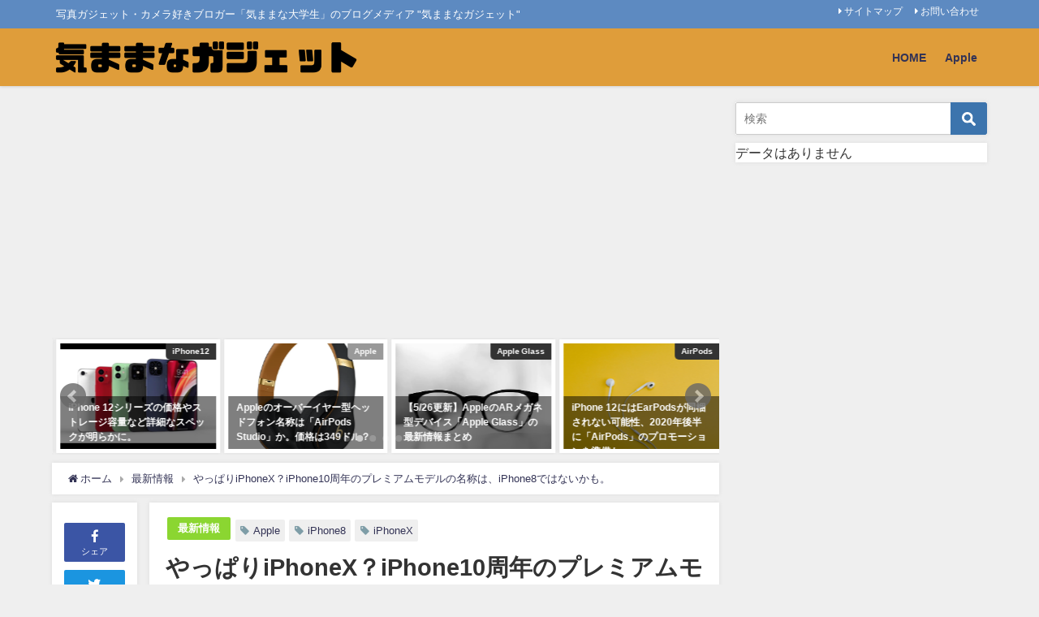

--- FILE ---
content_type: text/html; charset=UTF-8
request_url: https://www.neuron-main.com/news/1185/
body_size: 19600
content:
<!DOCTYPE html>
<html lang="ja">
<head>
<meta charset="utf-8">
<meta http-equiv="X-UA-Compatible" content="IE=edge">
<meta name="viewport" content="width=device-width, initial-scale=1" />
<title>やっぱりiPhoneX？iPhone10周年のプレミアムモデルの名称は、iPhone8ではないかも。</title>
<meta name="description" content="次期iPhoneの名称は、「iPhone8」・「iPhoneX」のどちらか、または他の何かか。 リーク情報を多くの注目を集めているBenjamin Geskin氏。Benjamin Geskin氏によ">
<meta name="thumbnail" content="https://i2.wp.com/www.neuron-main.com/wp-content/uploads/2017/03/iphone_1489302157.jpg?resize=150%2C150&ssl=1" /><meta name="robots" content="archive, follow, index">
<!-- Diver OGP -->
<meta property="og:locale" content="ja_JP" />
<meta property="og:title" content="やっぱりiPhoneX？iPhone10周年のプレミアムモデルの名称は、iPhone8ではないかも。" />
<meta property="og:description" content="次期iPhoneの名称は、「iPhone8」・「iPhoneX」のどちらか、または他の何かか。 リーク情報を多くの注目を集めているBenjamin Geskin氏。Benjamin Geskin氏によ" />
<meta property="og:type" content="article" />
<meta property="og:url" content="https://www.neuron-main.com/news/1185/" />
<meta property="og:image" content="https://i2.wp.com/www.neuron-main.com/wp-content/uploads/2017/03/iphone_1489302157.jpg?fit=1280%2C856&#038;ssl=1" />
<meta property="og:site_name" content="気ままなガジェット" />
<meta name="twitter:site" content="Neuron_main" />
<meta name="twitter:card" content="summary_large_image" />
<meta name="twitter:title" content="やっぱりiPhoneX？iPhone10周年のプレミアムモデルの名称は、iPhone8ではないかも。" />
<meta name="twitter:url" content="https://www.neuron-main.com/news/1185/" />
<meta name="twitter:description" content="次期iPhoneの名称は、「iPhone8」・「iPhoneX」のどちらか、または他の何かか。 リーク情報を多くの注目を集めているBenjamin Geskin氏。Benjamin Geskin氏によ" />
<meta name="twitter:image" content="https://i2.wp.com/www.neuron-main.com/wp-content/uploads/2017/03/iphone_1489302157.jpg?fit=1280%2C856&#038;ssl=1" />
<!-- / Diver OGP -->
<link rel="canonical" href="https://www.neuron-main.com/news/1185/">
<link rel="shortcut icon" href="">
<!--[if IE]>
		<link rel="shortcut icon" href="">
<![endif]-->
<link rel="apple-touch-icon" href="" />
<!-- Jetpack Site Verification Tags -->
<meta name="google-site-verification" content="zcWYAk84iMMuoHA4i_A9OTFkHL8zBT4qgUrYrdfucEs" />
<link rel='dns-prefetch' href='//secure.gravatar.com' />
<link rel='dns-prefetch' href='//cdnjs.cloudflare.com' />
<link rel='dns-prefetch' href='//s.w.org' />
<link rel='dns-prefetch' href='//v0.wordpress.com' />
<link rel='dns-prefetch' href='//i0.wp.com' />
<link rel='dns-prefetch' href='//i1.wp.com' />
<link rel='dns-prefetch' href='//i2.wp.com' />
<link rel='dns-prefetch' href='//c0.wp.com' />
<link rel="alternate" type="application/rss+xml" title="気ままなガジェット &raquo; フィード" href="https://www.neuron-main.com/feed/" />
<link rel="alternate" type="application/rss+xml" title="気ままなガジェット &raquo; コメントフィード" href="https://www.neuron-main.com/comments/feed/" />
<link rel="alternate" type="application/rss+xml" title="気ままなガジェット &raquo; やっぱりiPhoneX？iPhone10周年のプレミアムモデルの名称は、iPhone8ではないかも。 のコメントのフィード" href="https://www.neuron-main.com/news/1185/feed/" />
<link rel='stylesheet'   href='https://c0.wp.com/c/5.6.16/wp-includes/css/dist/block-library/style.min.css'  media='all'>
<style id='wp-block-library-inline-css' type='text/css'>
.has-text-align-justify{text-align:justify;}
</style>
<link rel='stylesheet'   href='https://www.neuron-main.com/wp-content/plugins/contact-form-7/includes/css/styles.css?ver=4.7.3'  media='all'>
<link rel='stylesheet'   href='https://www.neuron-main.com/wp-content/plugins/yyi-rinker/css/style.css?v=1.1.2&#038;ver=4.7.3'  media='all'>
<link rel='stylesheet'   href='https://www.neuron-main.com/wp-content/themes/diver/style.min.css?ver=4.7.3'  media='all'>
<link rel='stylesheet'   href='https://www.neuron-main.com/wp-content/themes/diver_child/style.css?ver=4.7.3'  media='all'>
<link rel='stylesheet'   href='https://www.neuron-main.com/wp-content/themes/diver/lib/functions/editor/gutenberg/blocks.min.css?ver=4.7.3'  media='all'>
<link rel='stylesheet'   href='https://cdnjs.cloudflare.com/ajax/libs/Swiper/4.5.0/css/swiper.min.css'  media='all'>
<link rel='stylesheet'   href='https://www.neuron-main.com/wp-content/plugins/tablepress/css/default.min.css?ver=4.7.3'  media='all'>
<link rel='stylesheet'   href='https://c0.wp.com/p/jetpack/9.7.3/css/jetpack.css'  media='all'>
<script src='https://c0.wp.com/c/5.6.16/wp-includes/js/jquery/jquery.min.js' id='jquery-core-js'></script>
<script src='https://c0.wp.com/c/5.6.16/wp-includes/js/jquery/jquery-migrate.min.js' id='jquery-migrate-js'></script>
<script src='https://www.neuron-main.com/wp-content/plugins/yyi-rinker/js/event-tracking.js?v=1.1.2&#038;ver=4.7.3' id='yyi_rinker_event_tracking_script-js'></script>
<link rel="https://api.w.org/" href="https://www.neuron-main.com/wp-json/" /><link rel="alternate" type="application/json" href="https://www.neuron-main.com/wp-json/wp/v2/posts/1185" /><link rel="EditURI" type="application/rsd+xml" title="RSD" href="https://www.neuron-main.com/xmlrpc.php?rsd" />
<link rel="wlwmanifest" type="application/wlwmanifest+xml" href="https://www.neuron-main.com/wp-includes/wlwmanifest.xml" /> 
<meta name="generator" content="WordPress 5.6.16" />
<link rel='shortlink' href='https://wp.me/p8rZ1p-j7' />
<link rel="alternate" type="application/json+oembed" href="https://www.neuron-main.com/wp-json/oembed/1.0/embed?url=https%3A%2F%2Fwww.neuron-main.com%2Fnews%2F1185%2F" />
<link rel="alternate" type="text/xml+oembed" href="https://www.neuron-main.com/wp-json/oembed/1.0/embed?url=https%3A%2F%2Fwww.neuron-main.com%2Fnews%2F1185%2F&#038;format=xml" />
<style>
div.yyi-rinker-contents.yyi-rinker-design-tate  div.yyi-rinker-box{
    flex-direction: column;
}

div.yyi-rinker-contents.yyi-rinker-design-slim div.yyi-rinker-box .yyi-rinker-links {
    flex-direction: column;
}

div.yyi-rinker-contents.yyi-rinker-design-slim div.yyi-rinker-info {
    width: 100%;
}

div.yyi-rinker-contents.yyi-rinker-design-slim .yyi-rinker-title {
    text-align: center;
}

div.yyi-rinker-contents.yyi-rinker-design-slim .yyi-rinker-links {
    text-align: center;
}
div.yyi-rinker-contents.yyi-rinker-design-slim .yyi-rinker-image {

    margin: auto;
}

div.yyi-rinker-contents.yyi-rinker-design-slim div.yyi-rinker-info ul.yyi-rinker-links li {
	align-self: stretch;
}
div.yyi-rinker-contents.yyi-rinker-design-slim div.yyi-rinker-box div.yyi-rinker-info {
	padding: 0;
}
div.yyi-rinker-contents.yyi-rinker-design-slim div.yyi-rinker-box {
	flex-direction: column;
	padding: 14px 5px 0;
}

.yyi-rinker-design-slim div.yyi-rinker-box div.yyi-rinker-info {
	text-align: center;
}

.yyi-rinker-design-slim div.price-box span.price {
	display: block;
}

div.yyi-rinker-contents.yyi-rinker-design-slim div.yyi-rinker-info div.yyi-rinker-title a{
	font-size:16px;
}

div.yyi-rinker-contents.yyi-rinker-design-slim ul.yyi-rinker-links li.amazonkindlelink:before,  div.yyi-rinker-contents.yyi-rinker-design-slim ul.yyi-rinker-links li.amazonlink:before,  div.yyi-rinker-contents.yyi-rinker-design-slim ul.yyi-rinker-links li.rakutenlink:before,  div.yyi-rinker-contents.yyi-rinker-design-slim ul.yyi-rinker-links li.yahoolink:before {
	font-size:12px;
}

div.yyi-rinker-contents.yyi-rinker-design-slim ul.yyi-rinker-links li a {
	font-size: 13px;
}
.entry-content ul.yyi-rinker-links li {
	padding: 0;
}

				</style><style type='text/css'>img#wpstats{display:none}</style>
		      <script>
      (function(i,s,o,g,r,a,m){i['GoogleAnalyticsObject']=r;i[r]=i[r]||function(){(i[r].q=i[r].q||[]).push(arguments)},i[r].l=1*new Date();a=s.createElement(o),m=s.getElementsByTagName(o)[0];a.async=1;a.src=g;m.parentNode.insertBefore(a,m)})(window,document,'script','//www.google-analytics.com/analytics.js','ga');ga('create',"UA-92769445-1",'auto');ga('send','pageview');</script>
      <script type="application/ld+json">{
              "@context" : "http://schema.org",
              "@type" : "Article",
              "mainEntityOfPage":{ 
                    "@type":"WebPage", 
                    "@id":"https://www.neuron-main.com/news/1185/" 
                  }, 
              "headline" : "やっぱりiPhoneX？iPhone10周年のプレミアムモデルの名称は、iPhone8ではないかも。",
              "author" : {
                   "@type" : "Person",
                   "name" : "管理人"
                   },
              "datePublished" : "2017-05-29T10:12:13+0900",
              "dateModified" : "2017-05-30T10:15:22+0900",
              "image" : {
                   "@type" : "ImageObject",
                   "url" : "https://i2.wp.com/www.neuron-main.com/wp-content/uploads/2017/03/iphone_1489302157.jpg?fit=1280%2C856&ssl=1",
                   "width" : "1280",
                   "height" : "856"
                   },
              "articleSection" : "最新情報",
              "url" : "https://www.neuron-main.com/news/1185/",
              "publisher" : {
                   "@type" : "Organization",
                   "name" : "気ままなガジェット",
                "logo" : {
                     "@type" : "ImageObject",
                     "url" : "https://www.neuron-main.com/wp-content/uploads/2020/04/site-logo-neuron-main-2.png"}
                },
                "description" : "次期iPhoneの名称は、「iPhone8」・「iPhoneX」のどちらか、または他の何かか。 リーク情報を多くの注目を集めているBenjamin Geskin氏。Benjamin Geskin氏によ"}</script><style>body{background-image:url()}</style><style>#onlynav ul li,#nav_fixed #nav ul li,.header-logo #nav ul ul{perspective:300px}#onlynav ul ul,#nav_fixed #nav ul ul,.header-logo #nav ul ul{visibility:hidden;opacity:0;transition:.3s ease-in-out;transform:rotateX(-90deg) rotateY(0);transform-origin:0}#onlynav ul ul li,#nav_fixed #nav ul ul li,.header-logo #nav ul ul li{perspective:1500px}#onlynav ul ul ul,#nav_fixed #nav ul ul ul,.header-logo #nav ul ul ul{transform:rotateX(0) rotateY(-90deg)}#onlynav ul li:hover>ul,#nav_fixed #nav ul li:hover>ul,.header-logo #nav ul li:hover>ul{visibility:visible;opacity:1;transform:rotateX(0) rotateY(0)}</style><style>body{background-color:#efefef;color:#333}a{color:#335}a:hover{color:#6495ED}.content{color:#000}.content a{color:#6f97bc}.content a:hover{color:#6495ED}.header-wrap,#header ul.sub-menu,#header ul.children,#scrollnav,.description_sp{background:rgba(221,141,22,.83);color:#333}.header-wrap a,#scrollnav a,div.logo_title{color:#335}.header-wrap a:hover,div.logo_title:hover{color:#0066bf}.drawer-nav-btn span{background-color:#335}.drawer-nav-btn:before,.drawer-nav-btn:after{border-color:#335}#scrollnav ul li a{background:rgba(255,255,255,.8);color:#505050}.header_small_menu{background:#5d8ac1;color:#fff}.header_small_menu a{color:#fff}.header_small_menu a:hover{color:#6495ED}#nav_fixed.fixed,#nav_fixed #nav ul ul{background:rgba(0,0,0,.55);color:#333}#nav_fixed.fixed a,#nav_fixed .logo_title{color:#335}#nav_fixed.fixed a:hover{color:#6495ED}#nav_fixed .drawer-nav-btn:before,#nav_fixed .drawer-nav-btn:after{border-color:#335}#nav_fixed .drawer-nav-btn span{background-color:#335}#onlynav{background:#180f5e;color:#333}#onlynav ul li a{color:#333}#onlynav ul ul.sub-menu{background:#180f5e}#onlynav div>ul>li>a:before{border-color:#333}#onlynav ul>li:hover>a:hover,#onlynav ul>li:hover>a,#onlynav ul>li:hover li:hover>a,#onlynav ul li:hover ul li ul li:hover>a{background:#5d8ac1;color:#fff}#onlynav ul li ul li ul:before{border-left-color:#fff}#onlynav ul li:last-child ul li ul:before{border-right-color:#fff}#bigfooter{background:#fff;color:#333}#bigfooter a{color:#335}#bigfooter a:hover{color:#6495ED}#footer{background:#fff;color:#999}#footer a{color:#335}#footer a:hover{color:#6495ED}#sidebar .widget{background:#fff;color:#333}#sidebar .widget a:hover{color:#6495ED}.post-box-contents,#main-wrap #pickup_posts_container img,.hentry,#single-main .post-sub,.navigation,.single_thumbnail,.in_loop,#breadcrumb,.pickup-cat-list,.maintop-widget,.mainbottom-widget,#share_plz,.sticky-post-box,.catpage_content_wrap,.cat-post-main{background:#fff}.post-box{border-color:#eee}.drawer_content_title,.searchbox_content_title{background:#eee;color:#333}.drawer-nav,#header_search{background:#fff}.drawer-nav,.drawer-nav a,#header_search,#header_search a{color:#000}#footer_sticky_menu{background:rgba(255,255,255,.8)}.footermenu_col{background:rgba(255,255,255,.8);color:#333}a.page-numbers{background:#afafaf;color:#fff}.pagination .current{background:#607d8b;color:#fff}</style><style>@media screen and (min-width:1201px){#main-wrap,.header-wrap .header-logo,.header_small_content,.bigfooter_wrap,.footer_content,.container_top_widget,.container_bottom_widget{width:90%}}@media screen and (max-width:1200px){#main-wrap,.header-wrap .header-logo,.header_small_content,.bigfooter_wrap,.footer_content,.container_top_widget,.container_bottom_widget{width:96%}}@media screen and (max-width:768px){#main-wrap,.header-wrap .header-logo,.header_small_content,.bigfooter_wrap,.footer_content,.container_top_widget,.container_bottom_widget{width:100%}}@media screen and (min-width:960px){#sidebar{width:310px}}</style><style>@media screen and (min-width:1201px){#main-wrap{width:90%}}@media screen and (max-width:1200px){#main-wrap{width:96%}}</style><style type="text/css">.broken_link, a.broken_link {
	text-decoration: line-through;
}</style>			<style type="text/css">
				/* If html does not have either class, do not show lazy loaded images. */
				html:not( .jetpack-lazy-images-js-enabled ):not( .js ) .jetpack-lazy-image {
					display: none;
				}
			</style>
			<script>
				document.documentElement.classList.add(
					'jetpack-lazy-images-js-enabled'
				);
			</script>
		
<!-- Jetpack Open Graph Tags -->
<meta property="og:type" content="article" />
<meta property="og:title" content="やっぱりiPhoneX？iPhone10周年のプレミアムモデルの名称は、iPhone8ではないかも。" />
<meta property="og:url" content="https://www.neuron-main.com/news/1185/" />
<meta property="og:description" content="次期iPhoneの名称は、「iPhone8」・「iPhoneX」のどちらか、または他の何かか。 リーク情報を多&hellip;" />
<meta property="article:published_time" content="2017-05-29T01:12:13+00:00" />
<meta property="article:modified_time" content="2017-05-30T01:15:22+00:00" />
<meta property="og:site_name" content="気ままなガジェット" />
<meta property="og:image" content="https://i2.wp.com/www.neuron-main.com/wp-content/uploads/2017/03/iphone_1489302157.jpg?fit=1200%2C803&#038;ssl=1" />
<meta property="og:image:width" content="1200" />
<meta property="og:image:height" content="803" />
<meta property="og:locale" content="ja_JP" />
<meta name="twitter:creator" content="@Neuron_Main" />
<meta name="twitter:text:title" content="やっぱりiPhoneX？iPhone10周年のプレミアムモデルの名称は、iPhone8ではないかも。" />
<meta name="twitter:image" content="https://i2.wp.com/www.neuron-main.com/wp-content/uploads/2017/03/iphone_1489302157.jpg?fit=1200%2C803&#038;ssl=1&#038;w=640" />
<meta name="twitter:card" content="summary_large_image" />

<!-- End Jetpack Open Graph Tags -->
<link rel="icon" href="https://i0.wp.com/www.neuron-main.com/wp-content/uploads/2017/03/cropped-7c4e866123723e03ef075d660bf377c4-1-1.png?fit=32%2C32&#038;ssl=1" sizes="32x32" />
<link rel="icon" href="https://i0.wp.com/www.neuron-main.com/wp-content/uploads/2017/03/cropped-7c4e866123723e03ef075d660bf377c4-1-1.png?fit=192%2C192&#038;ssl=1" sizes="192x192" />
<link rel="apple-touch-icon" href="https://i0.wp.com/www.neuron-main.com/wp-content/uploads/2017/03/cropped-7c4e866123723e03ef075d660bf377c4-1-1.png?fit=180%2C180&#038;ssl=1" />
<meta name="msapplication-TileImage" content="https://i0.wp.com/www.neuron-main.com/wp-content/uploads/2017/03/cropped-7c4e866123723e03ef075d660bf377c4-1-1.png?fit=270%2C270&#038;ssl=1" />
			<link rel="stylesheet" type="text/css" id="wp-custom-css" href="https://www.neuron-main.com/?custom-css=91ab763ecc" />
		
<script src="https://www.youtube.com/iframe_api"></script>

<script async src="//pagead2.googlesyndication.com/pagead/js/adsbygoogle.js"></script>
</head>
<body itemscope="itemscope" itemtype="http://schema.org/WebPage" class="post-template-default single single-post postid-1185 single-format-standard wp-embed-responsive">

<div id="container">
<!-- header -->
	<!-- lpページでは表示しない -->
	<div id="header" class="clearfix">
					<header class="header-wrap" role="banner" itemscope="itemscope" itemtype="http://schema.org/WPHeader">
			<div class="header_small_menu clearfix">
		<div class="header_small_content">
			<div id="description">写真ガジェット・カメラ好きブロガー「気ままな大学生」のブログメディア &quot;気ままなガジェット&quot;</div>
			<nav class="header_small_menu_right" role="navigation" itemscope="itemscope" itemtype="http://scheme.org/SiteNavigationElement">
				<div class="menu-%e3%82%b0%e3%83%ad%e3%83%bc%e3%83%90%e3%83%ab%e3%83%a1%e3%83%8b%e3%83%a5%e3%83%bc-container"><ul id="menu-%e3%82%b0%e3%83%ad%e3%83%bc%e3%83%90%e3%83%ab%e3%83%a1%e3%83%8b%e3%83%a5%e3%83%bc" class="menu"><li id="menu-item-3401" class="menu-item menu-item-type-post_type menu-item-object-page menu-item-3401"><a href="https://www.neuron-main.com/sitemap/">サイトマップ</a></li>
<li id="menu-item-3400" class="menu-item menu-item-type-post_type menu-item-object-page menu-item-3400"><a href="https://www.neuron-main.com/contact-form/">お問い合わせ</a></li>
</ul></div>			</nav>
		</div>
	</div>

			<div class="header-logo clearfix">
				<!-- 	<button type="button" class="drawer-toggle drawer-hamburger">
	  <span class="sr-only">toggle navigation</span>
	  <span class="drawer-hamburger-icon"></span>
	</button> -->

	<div class="drawer-nav-btn-wrap"><span class="drawer-nav-btn"><span></span></span></div>


	<div class="header_search"><a href="#header_search" class="header_search_btn" data-lity><div class="header_search_inner"><i class="fa fa-search" aria-hidden="true"></i><div class="header_search_title">SEARCH</div></div></a></div>

				<!-- /Navigation -->
				<div id="logo">
										<a href="https://www.neuron-main.com/">
													<img src="https://www.neuron-main.com/wp-content/uploads/2020/04/site-logo-neuron-main-2.png" alt="気ままなガジェット">
											</a>
				</div>
									<nav id="nav" role="navigation" itemscope="itemscope" itemtype="http://scheme.org/SiteNavigationElement">
						<div class="menu-main-container"><ul id="mainnavul" class="menu"><li id="menu-item-3177" class="menu-item menu-item-type-custom menu-item-object-custom menu-item-home menu-item-3177"><a href="https://www.neuron-main.com/">HOME</a></li>
<li id="menu-item-3180" class="menu-item menu-item-type-taxonomy menu-item-object-category menu-item-has-children menu-item-3180"><a href="https://www.neuron-main.com/category/apple/">Apple</a>
<ul class="sub-menu">
	<li id="menu-item-3181" class="menu-item menu-item-type-taxonomy menu-item-object-category menu-item-3181"><a href="https://www.neuron-main.com/category/apple/iphone/">iPhone</a></li>
	<li id="menu-item-3182" class="menu-item menu-item-type-taxonomy menu-item-object-category menu-item-3182"><a href="https://www.neuron-main.com/category/apple/ipad/">iPad</a></li>
	<li id="menu-item-3183" class="menu-item menu-item-type-taxonomy menu-item-object-category menu-item-3183"><a href="https://www.neuron-main.com/category/apple/mac/">Mac</a></li>
</ul>
</li>
</ul></div>					</nav>
							</div>
		</header>
		<nav id="scrollnav" class="inline-nospace" role="navigation" itemscope="itemscope" itemtype="http://scheme.org/SiteNavigationElement">
			<div class="menu-%e3%82%b0%e3%83%ad%e3%83%bc%e3%83%90%e3%83%ab%e3%83%a1%e3%83%8b%e3%83%a5%e3%83%bc-container"><ul id="scroll-menu"><li class="menu-item menu-item-type-post_type menu-item-object-page menu-item-3401"><a href="https://www.neuron-main.com/sitemap/">サイトマップ</a></li>
<li class="menu-item menu-item-type-post_type menu-item-object-page menu-item-3400"><a href="https://www.neuron-main.com/contact-form/">お問い合わせ</a></li>
</ul></div>		</nav>
		
		<div id="nav_fixed">
		<div class="header-logo clearfix">
			<!-- Navigation -->
			<!-- 	<button type="button" class="drawer-toggle drawer-hamburger">
	  <span class="sr-only">toggle navigation</span>
	  <span class="drawer-hamburger-icon"></span>
	</button> -->

	<div class="drawer-nav-btn-wrap"><span class="drawer-nav-btn"><span></span></span></div>


	<div class="header_search"><a href="#header_search" class="header_search_btn" data-lity><div class="header_search_inner"><i class="fa fa-search" aria-hidden="true"></i><div class="header_search_title">SEARCH</div></div></a></div>

			<!-- /Navigation -->
			<div class="logo clearfix">
				<a href="https://www.neuron-main.com/">
											<img src="https://www.neuron-main.com/wp-content/uploads/2020/04/site-logo-neuron-main-2.png" alt="気ままなガジェット">
									</a>
			</div>
					<nav id="nav" role="navigation" itemscope="itemscope" itemtype="http://scheme.org/SiteNavigationElement">
				<div class="menu-main-container"><ul id="fixnavul" class="menu"><li class="menu-item menu-item-type-custom menu-item-object-custom menu-item-home menu-item-3177"><a href="https://www.neuron-main.com/">HOME</a></li>
<li class="menu-item menu-item-type-taxonomy menu-item-object-category menu-item-has-children menu-item-3180"><a href="https://www.neuron-main.com/category/apple/">Apple</a>
<ul class="sub-menu">
	<li class="menu-item menu-item-type-taxonomy menu-item-object-category menu-item-3181"><a href="https://www.neuron-main.com/category/apple/iphone/">iPhone</a></li>
	<li class="menu-item menu-item-type-taxonomy menu-item-object-category menu-item-3182"><a href="https://www.neuron-main.com/category/apple/ipad/">iPad</a></li>
	<li class="menu-item menu-item-type-taxonomy menu-item-object-category menu-item-3183"><a href="https://www.neuron-main.com/category/apple/mac/">Mac</a></li>
</ul>
</li>
</ul></div>			</nav>
				</div>
	</div>
							</div>
	<div class="d_sp">
		</div>
	
	<div id="main-wrap">
	<!-- main -->
	
	<main id="single-main"  style="float:left;margin-right:-330px;padding-right:330px;" role="main">
	            <div class="clearfix diver_widget_adarea">
                <div class="diver_widget_adlabel"></div>
                                    <div class="diver_ad"><script async src="https://pagead2.googlesyndication.com/pagead/js/adsbygoogle.js"></script>
<!-- 記事内上部-バナー -->
<ins class="adsbygoogle"
     style="display:block"
     data-ad-client="ca-pub-6806572242859722"
     data-ad-slot="5115822355"
     data-ad-format="auto"
     data-full-width-responsive="true"></ins>
<script>
     (adsbygoogle = window.adsbygoogle || []).push({});
</script></div>
                            </div>
            					
<div id="pickup_posts_container" class="swiper-container">
	<ul class="swiper-wrapper">

<li class="pickup_post_list swiper-slide">
	<a class="clearfix" href="https://www.neuron-main.com/apple/apple-glass/4345/" title="Apple開発中と噂のARグラス 「Apple Glass」の価格・機能が漏洩、499ドルで発表は2021年か">
	<img src="[data-uri]" data-src="https://i2.wp.com/www.neuron-main.com/wp-content/uploads/2020/05/apple-glass-top-e1589891898324.png?fit=1200%2C675&ssl=1" width="1200" height="675" class="lazyload" alt="Apple開発中と噂のARグラス 「Apple Glass」の価格・機能が漏洩、499ドルで発表は2021年か">	<span class="pickup-cat" style="">Apple Glass</span>
	 
		<div class="meta">
			<div class="pickup-title">Apple開発中と噂のARグラス 「Apple Glass」の価格・機能が漏洩、499ドルで発表は2021年か</div>
							<span class="pickup-dt">2020年5月19日</span>
					</div>
		</a>
</li>
<li class="pickup_post_list swiper-slide">
	<a class="clearfix" href="https://www.neuron-main.com/apple/iphone/iphone12/3861/" title="iPhone 12シリーズの価格やストレージ容量など詳細なスペックが明らかに。">
	<img src="[data-uri]" data-src="https://i0.wp.com/www.neuron-main.com/wp-content/uploads/2020/05/iphone12-rumor-05-e1589191171151.jpg?fit=1200%2C675&ssl=1" width="1200" height="675" class="lazyload" alt="iPhone 12シリーズの価格やストレージ容量など詳細なスペックが明らかに。">	<span class="pickup-cat" style="">iPhone12</span>
	 
		<div class="meta">
			<div class="pickup-title">iPhone 12シリーズの価格やストレージ容量など詳細なスペックが明らかに。</div>
							<span class="pickup-dt">2020年5月11日</span>
					</div>
		</a>
</li>
<li class="pickup_post_list swiper-slide">
	<a class="clearfix" href="https://www.neuron-main.com/apple/3824/" title="Appleのオーバーイヤー型ヘッドフォン名称は「AirPods Studio」か。価格は349ドル？">
	<img src="[data-uri]" data-src="https://i2.wp.com/www.neuron-main.com/wp-content/uploads/2020/05/beats-studo3.jpeg?fit=1144%2C1144&ssl=1" width="1144" height="1144" class="lazyload" alt="Appleのオーバーイヤー型ヘッドフォン名称は「AirPods Studio」か。価格は349ドル？">	<span class="pickup-cat" style="background:#999999;">Apple</span>
	 
		<div class="meta">
			<div class="pickup-title">Appleのオーバーイヤー型ヘッドフォン名称は「AirPods Studio」か。価格は349ドル？</div>
							<span class="pickup-dt">2020年5月9日</span>
					</div>
		</a>
</li>
<li class="pickup_post_list swiper-slide">
	<a class="clearfix" href="https://www.neuron-main.com/apple/apple-glass/4040/" title="【5/26更新】AppleのARメガネ型デバイス「Apple Glass」の最新情報まとめ">
	<img src="[data-uri]" data-src="https://i2.wp.com/www.neuron-main.com/wp-content/uploads/2020/05/mark-s-0R1ci4Rb9jU-unsplash-e1589977585598.jpg?fit=1200%2C798&ssl=1" width="1200" height="798" class="lazyload" alt="【5/26更新】AppleのARメガネ型デバイス「Apple Glass」の最新情報まとめ">	<span class="pickup-cat" style="">Apple Glass</span>
	 
		<div class="meta">
			<div class="pickup-title">【5/26更新】AppleのARメガネ型デバイス「Apple Glass」の最新情報まとめ</div>
							<span class="pickup-dt">2020年5月26日</span>
					</div>
		</a>
</li>
<li class="pickup_post_list swiper-slide">
	<a class="clearfix" href="https://www.neuron-main.com/apple/airpods/4378/" title="iPhone 12にはEarPodsが同梱されない可能性、2020年後半に「AirPods」のプロモーションを準備か">
	<img src="[data-uri]" data-src="https://i1.wp.com/www.neuron-main.com/wp-content/uploads/2020/05/math-unsplash-earpods-back-yellow.jpg?fit=1920%2C1272&ssl=1" width="1920" height="1272" class="lazyload" alt="iPhone 12にはEarPodsが同梱されない可能性、2020年後半に「AirPods」のプロモーションを準備か">	<span class="pickup-cat" style="">AirPods</span>
	 
		<div class="meta">
			<div class="pickup-title">iPhone 12にはEarPodsが同梱されない可能性、2020年後半に「AirPods」のプロモーションを準備か</div>
							<span class="pickup-dt">2020年5月20日</span>
					</div>
		</a>
</li>
<li class="pickup_post_list swiper-slide">
	<a class="clearfix" href="https://www.neuron-main.com/apple/airpods/3882/" title="「AirPods Studio」、左右の耳の検出機能、カスタムイコライザーを搭載か。一部の機能が明らかに">
	<img src="[data-uri]" data-src="https://i1.wp.com/www.neuron-main.com/wp-content/uploads/2020/05/airpods-studio-concept-202004-e1589259458637.jpg?fit=1200%2C675&ssl=1" width="1200" height="675" class="lazyload" alt="「AirPods Studio」、左右の耳の検出機能、カスタムイコライザーを搭載か。一部の機能が明らかに">	<span class="pickup-cat" style="">AirPods</span>
	 
		<div class="meta">
			<div class="pickup-title">「AirPods Studio」、左右の耳の検出機能、カスタムイコライザーを搭載か。一部の機能が明らかに</div>
							<span class="pickup-dt">2020年5月12日</span>
					</div>
		</a>
</li>
<li class="pickup_post_list swiper-slide">
	<a class="clearfix" href="https://www.neuron-main.com/apple/mac/3765/" title="13インチMacBook Pro(2020)の上位モデルのベンチマークスコアが判明。">
	<img src="[data-uri]" data-src="https://i0.wp.com/www.neuron-main.com/wp-content/uploads/2020/05/Apple_macbookpro-13-inch_screen_05042020-1-e1589191482413.jpg?fit=1200%2C675&ssl=1" width="1200" height="675" class="lazyload" alt="13インチMacBook Pro(2020)の上位モデルのベンチマークスコアが判明。">	<span class="pickup-cat" style="background:#81d742;">Mac</span>
	 
		<div class="meta">
			<div class="pickup-title">13インチMacBook Pro(2020)の上位モデルのベンチマークスコアが判明。</div>
							<span class="pickup-dt">2020年5月7日</span>
					</div>
		</a>
</li>
</ul>
    <div class="swiper-pagination"></div>
    <div class="swiper-button-prev"></div>
    <div class="swiper-button-next"></div>

</div>								<!-- パンくず -->
				<ul id="breadcrumb" itemscope itemtype="http://schema.org/BreadcrumbList">
<li itemprop="itemListElement" itemscope itemtype="http://schema.org/ListItem"><a href="https://www.neuron-main.com/" itemprop="item"><span itemprop="name"><i class="fa fa-home" aria-hidden="true"></i> ホーム</span></a><meta itemprop="position" content="1" /></li><li itemprop="itemListElement" itemscope itemtype="http://schema.org/ListItem"><a href="https://www.neuron-main.com/category/news/" itemprop="item"><span itemprop="name">最新情報</span></a><meta itemprop="position" content="2" /></li><li class="breadcrumb-title" itemprop="itemListElement" itemscope itemtype="http://schema.org/ListItem"><a href="https://www.neuron-main.com/news/1185/" itemprop="item"><span itemprop="name">やっぱりiPhoneX？iPhone10周年のプレミアムモデルの名称は、iPhone8ではないかも。</span></a><meta itemprop="position" content="3" /></li></ul> 
				<div id="content_area" class="fadeIn animated">
					<div id="share_plz" style="float: left ">

	
		<div class="fb-like share_sns" data-href="https%3A%2F%2Fwww.neuron-main.com%2Fnews%2F1185%2F" data-layout="box_count" data-action="like" data-show-faces="true" data-share="false"></div>

		<div class="share-fb share_sns">
		<a href="http://www.facebook.com/share.php?u=https%3A%2F%2Fwww.neuron-main.com%2Fnews%2F1185%2F" onclick="window.open(this.href,'FBwindow','width=650,height=450,menubar=no,toolbar=no,scrollbars=yes');return false;" title="Facebookでシェア"><i class="fa fa-facebook" style="font-size:1.5em;padding-top: 4px;"></i><br>シェア
				</a>
		</div>
				<div class="sc-tw share_sns"><a data-url="https%3A%2F%2Fwww.neuron-main.com%2Fnews%2F1185%2F" href="http://twitter.com/share?text=%E3%82%84%E3%81%A3%E3%81%B1%E3%82%8AiPhoneX%EF%BC%9FiPhone10%E5%91%A8%E5%B9%B4%E3%81%AE%E3%83%97%E3%83%AC%E3%83%9F%E3%82%A2%E3%83%A0%E3%83%A2%E3%83%87%E3%83%AB%E3%81%AE%E5%90%8D%E7%A7%B0%E3%81%AF%E3%80%81iPhone8%E3%81%A7%E3%81%AF%E3%81%AA%E3%81%84%E3%81%8B%E3%82%82%E3%80%82&url=https%3A%2F%2Fwww.neuron-main.com%2Fnews%2F1185%2F" data-lang="ja" data-dnt="false" target="_blank"><i class="fa fa-twitter" style="font-size:1.5em;padding-top: 4px;"></i><br>Tweet
				</a></div>

	
			<div class="share-hatebu share_sns">       
		<a href="http://b.hatena.ne.jp/add?mode=confirm&url=https%3A%2F%2Fwww.neuron-main.com%2Fnews%2F1185%2F&title=%E3%82%84%E3%81%A3%E3%81%B1%E3%82%8AiPhoneX%EF%BC%9FiPhone10%E5%91%A8%E5%B9%B4%E3%81%AE%E3%83%97%E3%83%AC%E3%83%9F%E3%82%A2%E3%83%A0%E3%83%A2%E3%83%87%E3%83%AB%E3%81%AE%E5%90%8D%E7%A7%B0%E3%81%AF%E3%80%81iPhone8%E3%81%A7%E3%81%AF%E3%81%AA%E3%81%84%E3%81%8B%E3%82%82%E3%80%82" onclick="window.open(this.href, 'HBwindow', 'width=600, height=400, menubar=no, toolbar=no, scrollbars=yes'); return false;" target="_blank"><div style="font-weight: bold;font-size: 1.5em">B!</div><span class="text">はてブ</span></a>
		</div>
	
			<div class="share-pocket share_sns">
		<a href="http://getpocket.com/edit?url=https%3A%2F%2Fwww.neuron-main.com%2Fnews%2F1185%2F&title=%E3%82%84%E3%81%A3%E3%81%B1%E3%82%8AiPhoneX%EF%BC%9FiPhone10%E5%91%A8%E5%B9%B4%E3%81%AE%E3%83%97%E3%83%AC%E3%83%9F%E3%82%A2%E3%83%A0%E3%83%A2%E3%83%87%E3%83%AB%E3%81%AE%E5%90%8D%E7%A7%B0%E3%81%AF%E3%80%81iPhone8%E3%81%A7%E3%81%AF%E3%81%AA%E3%81%84%E3%81%8B%E3%82%82%E3%80%82" onclick="window.open(this.href, 'FBwindow', 'width=550, height=350, menubar=no, toolbar=no, scrollbars=yes'); return false;"><i class="fa fa-get-pocket" style="font-weight: bold;font-size: 1.5em"></i><span class="text">Pocket</span>
					</a></div>
	
				<div class="share-feedly share_sns">
		<a href="https://feedly.com/i/subscription/feed%2Fhttps%3A%2F%2Fwww.neuron-main.com%2Ffeed" target="_blank"><i class="fa fa-rss" aria-hidden="true" style="font-weight: bold;font-size: 1.5em"></i><span class="text">Feedly</span>
				</a></div>
	</div>
					<article id="post-1185" class="post-1185 post type-post status-publish format-standard has-post-thumbnail hentry category-news tag-apple tag-iphone8 tag-iphonex"  style="margin-left: 120px">
						<header>
							<div class="post-meta clearfix">
								<div class="cat-tag">
																			<div class="single-post-category" style="background:#8bd631"><a href="https://www.neuron-main.com/category/news/" rel="category tag">最新情報</a></div>
																		<div class="tag"><a href="https://www.neuron-main.com/tag/apple/" rel="tag">Apple</a></div><div class="tag"><a href="https://www.neuron-main.com/tag/iphone8/" rel="tag">iPhone8</a></div><div class="tag"><a href="https://www.neuron-main.com/tag/iphonex/" rel="tag">iPhoneX</a></div>								</div>

								<h1 class="single-post-title entry-title">やっぱりiPhoneX？iPhone10周年のプレミアムモデルの名称は、iPhone8ではないかも。</h1>
								<div class="post-meta-bottom">
																	<time class="single-post-date published updated" datetime="2017-05-29"><i class="fa fa-calendar" aria-hidden="true"></i>2017年5月29日</time>
																									<time class="single-post-date modified" datetime="2017-05-30"><i class="fa fa-refresh" aria-hidden="true"></i>2017年5月30日</time>
																 								<span class="post_reading_time">
									1分5秒								</span>
								
								</div>
																	<ul class="post-author vcard author">
									<li class="post-author-thum"><img src="https://www.neuron-main.com/wp-content/plugins/lazy-load/images/1x1.trans.gif" data-lazy-src="https://secure.gravatar.com/avatar/d7d5561759b1756e4838e032e1f52424?s=25&#038;d=mm&#038;r=g" alt srcset="https://secure.gravatar.com/avatar/d7d5561759b1756e4838e032e1f52424?s=50&#038;d=mm&#038;r=g 2x" class="avatar avatar-25 photo" height="25" width="25" loading="lazy"><noscript><img alt='' src='https://secure.gravatar.com/avatar/d7d5561759b1756e4838e032e1f52424?s=25&#038;d=mm&#038;r=g' srcset='https://secure.gravatar.com/avatar/d7d5561759b1756e4838e032e1f52424?s=50&#038;d=mm&#038;r=g 2x' class='avatar avatar-25 photo' height='25' width='25' loading='lazy'/></noscript></li>
									<li class="post-author-name fn post-author"><a href="https://www.neuron-main.com/author/tmainwordpress-control/">管理人</a>
									</li>
									</ul>
															</div>
							<figure class="single_thumbnail" style="background-image:url(https://i2.wp.com/www.neuron-main.com/wp-content/uploads/2017/03/iphone_1489302157.jpg?fit=300%2C201&ssl=1)"><img src="https://i2.wp.com/www.neuron-main.com/wp-content/uploads/2017/03/iphone_1489302157.jpg?fit=1280%2C856&ssl=1" alt="やっぱりiPhoneX？iPhone10周年のプレミアムモデルの名称は、iPhone8ではないかも。" width="1280" height="856"><figcaption><a href="https://pixabay.com/users/hurk/">hurk</a> / Pixabay</figcaption></figure>

<div class="share" >
			<div class="sns big c5">
			<ul class="clearfix">
			<!--Facebookボタン-->  
			    
			<li>
			<a class="facebook" href="https://www.facebook.com/share.php?u=https%3A%2F%2Fwww.neuron-main.com%2Fnews%2F1185%2F" onclick="window.open(this.href, 'FBwindow', 'width=650, height=450, menubar=no, toolbar=no, scrollbars=yes'); return false;"><i class="fa fa-facebook"></i><span class="sns_name">Facebook</span>
						</a>
			</li>
			
			<!--ツイートボタン-->
						<li> 
			<a class="twitter" target="blank" href="https://twitter.com/intent/tweet?url=https%3A%2F%2Fwww.neuron-main.com%2Fnews%2F1185%2F&text=%E3%82%84%E3%81%A3%E3%81%B1%E3%82%8AiPhoneX%EF%BC%9FiPhone10%E5%91%A8%E5%B9%B4%E3%81%AE%E3%83%97%E3%83%AC%E3%83%9F%E3%82%A2%E3%83%A0%E3%83%A2%E3%83%87%E3%83%AB%E3%81%AE%E5%90%8D%E7%A7%B0%E3%81%AF%E3%80%81iPhone8%E3%81%A7%E3%81%AF%E3%81%AA%E3%81%84%E3%81%8B%E3%82%82%E3%80%82&via=neuron_main&tw_p=tweetbutton"><i class="fa fa-twitter"></i><span class="sns_name">Twitter</span>
						</a>
			</li>
			
			<!--はてブボタン--> 
			     
			<li>       
			<a class="hatebu" href="https://b.hatena.ne.jp/add?mode=confirm&url=https%3A%2F%2Fwww.neuron-main.com%2Fnews%2F1185%2F&title=%E3%82%84%E3%81%A3%E3%81%B1%E3%82%8AiPhoneX%EF%BC%9FiPhone10%E5%91%A8%E5%B9%B4%E3%81%AE%E3%83%97%E3%83%AC%E3%83%9F%E3%82%A2%E3%83%A0%E3%83%A2%E3%83%87%E3%83%AB%E3%81%AE%E5%90%8D%E7%A7%B0%E3%81%AF%E3%80%81iPhone8%E3%81%A7%E3%81%AF%E3%81%AA%E3%81%84%E3%81%8B%E3%82%82%E3%80%82" onclick="window.open(this.href, 'HBwindow', 'width=600, height=400, menubar=no, toolbar=no, scrollbars=yes'); return false;" target="_blank"><span class="sns_name">はてブ</span>
						</a>
			</li>
			

			<!--LINEボタン--> 
			
			<!--ポケットボタン-->  
			       
			<li>
			<a class="pocket" href="https://getpocket.com/edit?url=https%3A%2F%2Fwww.neuron-main.com%2Fnews%2F1185%2F&title=%E3%82%84%E3%81%A3%E3%81%B1%E3%82%8AiPhoneX%EF%BC%9FiPhone10%E5%91%A8%E5%B9%B4%E3%81%AE%E3%83%97%E3%83%AC%E3%83%9F%E3%82%A2%E3%83%A0%E3%83%A2%E3%83%87%E3%83%AB%E3%81%AE%E5%90%8D%E7%A7%B0%E3%81%AF%E3%80%81iPhone8%E3%81%A7%E3%81%AF%E3%81%AA%E3%81%84%E3%81%8B%E3%82%82%E3%80%82" onclick="window.open(this.href, 'FBwindow', 'width=550, height=350, menubar=no, toolbar=no, scrollbars=yes'); return false;"><i class="fa fa-get-pocket"></i><span class="sns_name">Pocket</span>
						</a></li>
			
			<!--Feedly-->  
			  
			     
			<li>
			<a class="feedly" href="https://feedly.com/i/subscription/feed%2Fhttps%3A%2F%2Fwww.neuron-main.com%2Ffeed" target="_blank"><i class="fa fa-rss" aria-hidden="true"></i><span class="sns_name">Feedly</span>
						</a></li>
						</ul>

		</div>
	</div>
						</header>
						<section class="single-post-main">
																

								<div class="content">
																<p>次期iPhoneの名称は、「iPhone8」・「iPhoneX」のどちらか、または他の何かか。</p>
<p>リーク情報を多くの注目を集めている<a href="https://twitter.com/VenyaGeskin1" target="_blank" rel="noopener noreferrer">Benjamin Geskin</a>氏。Benjamin Geskin氏によると、次期iPhoneの名称は、iPhone8ではないと述べています。</p>
<p>今年のiPhoneは、例年通りの流れを汲んだ「iPhone 7s / 7s Plus」と10周年記念モデルの3モデル展開になると言われています。プレミアムモデルがどのような名前になるのか非常に期待がかかるところです。</p>
<blockquote class="twitter-tweet" data-lang="ja">
<p dir="ltr" lang="en">Of course there won't be iPhone 8 alongside with 7s! That's obvious!<br />
There just will be some special 10th anniversary iPhone. But not 8.</p>
<p>— Benjamin Geskin (@VenyaGeskin1) <a href="https://twitter.com/VenyaGeskin1/status/868162576915603457">2017年5月26日</a></p></blockquote>
<p><script async src="//platform.twitter.com/widgets.js" charset="utf-8"></script></p>
								</div>

								
								<div class="bottom_ad clearfix">
																		<div class="clearfix diver_widget_adarea hid"><div class="col2"><div class="diver_ad">
                      <ins class="adsbygoogle" style="display:block" data-ad-client="ca-pub-6806572242859722" data-ad-slot="6038326368" data-ad-format="rectangle"></ins>
                      <script>(adsbygoogle = window.adsbygoogle || []).push({});</script></div></div><div class="col2"><div class="diver_ad">
                      <ins class="adsbygoogle" style="display:block" data-ad-client="ca-pub-6806572242859722" data-ad-slot="6038326368" data-ad-format="rectangle"></ins>
                      <script>(adsbygoogle = window.adsbygoogle || []).push({});</script></div></div></div>	
																</div>

								

<div class="share" >
			<div class="sns big c5">
			<ul class="clearfix">
			<!--Facebookボタン-->  
			    
			<li>
			<a class="facebook" href="https://www.facebook.com/share.php?u=https%3A%2F%2Fwww.neuron-main.com%2Fnews%2F1185%2F" onclick="window.open(this.href, 'FBwindow', 'width=650, height=450, menubar=no, toolbar=no, scrollbars=yes'); return false;"><i class="fa fa-facebook"></i><span class="sns_name">Facebook</span>
						</a>
			</li>
			
			<!--ツイートボタン-->
						<li> 
			<a class="twitter" target="blank" href="https://twitter.com/intent/tweet?url=https%3A%2F%2Fwww.neuron-main.com%2Fnews%2F1185%2F&text=%E3%82%84%E3%81%A3%E3%81%B1%E3%82%8AiPhoneX%EF%BC%9FiPhone10%E5%91%A8%E5%B9%B4%E3%81%AE%E3%83%97%E3%83%AC%E3%83%9F%E3%82%A2%E3%83%A0%E3%83%A2%E3%83%87%E3%83%AB%E3%81%AE%E5%90%8D%E7%A7%B0%E3%81%AF%E3%80%81iPhone8%E3%81%A7%E3%81%AF%E3%81%AA%E3%81%84%E3%81%8B%E3%82%82%E3%80%82&via=neuron_main&tw_p=tweetbutton"><i class="fa fa-twitter"></i><span class="sns_name">Twitter</span>
						</a>
			</li>
			
			<!--はてブボタン--> 
			     
			<li>       
			<a class="hatebu" href="https://b.hatena.ne.jp/add?mode=confirm&url=https%3A%2F%2Fwww.neuron-main.com%2Fnews%2F1185%2F&title=%E3%82%84%E3%81%A3%E3%81%B1%E3%82%8AiPhoneX%EF%BC%9FiPhone10%E5%91%A8%E5%B9%B4%E3%81%AE%E3%83%97%E3%83%AC%E3%83%9F%E3%82%A2%E3%83%A0%E3%83%A2%E3%83%87%E3%83%AB%E3%81%AE%E5%90%8D%E7%A7%B0%E3%81%AF%E3%80%81iPhone8%E3%81%A7%E3%81%AF%E3%81%AA%E3%81%84%E3%81%8B%E3%82%82%E3%80%82" onclick="window.open(this.href, 'HBwindow', 'width=600, height=400, menubar=no, toolbar=no, scrollbars=yes'); return false;" target="_blank"><span class="sns_name">はてブ</span>
						</a>
			</li>
			

			<!--LINEボタン--> 
			
			<!--ポケットボタン-->  
			       
			<li>
			<a class="pocket" href="https://getpocket.com/edit?url=https%3A%2F%2Fwww.neuron-main.com%2Fnews%2F1185%2F&title=%E3%82%84%E3%81%A3%E3%81%B1%E3%82%8AiPhoneX%EF%BC%9FiPhone10%E5%91%A8%E5%B9%B4%E3%81%AE%E3%83%97%E3%83%AC%E3%83%9F%E3%82%A2%E3%83%A0%E3%83%A2%E3%83%87%E3%83%AB%E3%81%AE%E5%90%8D%E7%A7%B0%E3%81%AF%E3%80%81iPhone8%E3%81%A7%E3%81%AF%E3%81%AA%E3%81%84%E3%81%8B%E3%82%82%E3%80%82" onclick="window.open(this.href, 'FBwindow', 'width=550, height=350, menubar=no, toolbar=no, scrollbars=yes'); return false;"><i class="fa fa-get-pocket"></i><span class="sns_name">Pocket</span>
						</a></li>
			
			<!--Feedly-->  
			  
			     
			<li>
			<a class="feedly" href="https://feedly.com/i/subscription/feed%2Fhttps%3A%2F%2Fwww.neuron-main.com%2Ffeed" target="_blank"><i class="fa fa-rss" aria-hidden="true"></i><span class="sns_name">Feedly</span>
						</a></li>
						</ul>

		</div>
	</div>
								  <div class="post_footer_author_title">この記事を書いた人</div>
  <div class="post_footer_author clearfix">
  <div class="post_author_user clearfix vcard author">
    <div class="post_thum"><img src="https://www.neuron-main.com/wp-content/plugins/lazy-load/images/1x1.trans.gif" data-lazy-src="https://secure.gravatar.com/avatar/d7d5561759b1756e4838e032e1f52424?s=100&#038;d=mm&#038;r=g" alt srcset="https://secure.gravatar.com/avatar/d7d5561759b1756e4838e032e1f52424?s=200&#038;d=mm&#038;r=g 2x" class="avatar avatar-100 photo" height="100" width="100" loading="lazy"><noscript><img alt='' src='https://secure.gravatar.com/avatar/d7d5561759b1756e4838e032e1f52424?s=100&#038;d=mm&#038;r=g' srcset='https://secure.gravatar.com/avatar/d7d5561759b1756e4838e032e1f52424?s=200&#038;d=mm&#038;r=g 2x' class='avatar avatar-100 photo' height='100' width='100' loading='lazy'/></noscript>          <ul class="profile_sns">
                <li><a class="twitter" href="https://twitter.com/Neuron_main"><i class="fa fa-twitter" aria-hidden="true"></i></a></li>                      </ul>
    </div>
    <div class="post_author_user_meta">
      <div class="post-author fn"><a href="https://www.neuron-main.com/author/tmainwordpress-control/">管理人</a></div>
      <div class="post-description">サイトの管理者。早く外に遊びに行きたいなぁ。</div>
    </div>
  </div>
        <div class="post_footer_author_title_post">最近書いた記事</div>
    <div class="inline-nospace">
          <div class="author-post hvr-fade-post">
      <a href="https://www.neuron-main.com/apple/4544/" title="Apple、6月3日より国内すべてのApple Storeを営業再開" rel="bookmark">
        <figure class="author-post-thumb post-box-thumbnail__wrap">
          <img src="[data-uri]" data-src="https://i1.wp.com/www.neuron-main.com/wp-content/uploads/2020/05/store-opening-letter-20200517-e1589803014461.jpg?resize=150%2C150&ssl=1" width="150" height="150" class="lazyload" alt="Apple、6月3日より国内すべてのApple Storeを営業再開">                    <div class="author-post-cat"><span style="background:#999999">Apple</span></div>
        </figure>
        <div class="author-post-meta">
          <div class="author-post-title">Apple、6月3日より国内すべてのApple Storeを営業再開</div>
        </div>
      </a>
      </div>
            <div class="author-post hvr-fade-post">
      <a href="https://www.neuron-main.com/apple/mac/macbook/4534/" title="Appleの独自ARMを搭載した12インチMacBook、年内に登場する可能性" rel="bookmark">
        <figure class="author-post-thumb post-box-thumbnail__wrap">
          <img src="[data-uri]" data-src="https://i0.wp.com/www.neuron-main.com/wp-content/uploads/2020/05/wesson-wang-y0_vFxOHayg-unsplash.jpg?resize=150%2C150&ssl=1" width="150" height="150" class="lazyload" alt="Appleの独自ARMを搭載した12インチMacBook、年内に登場する可能性">                    <div class="author-post-cat"><span style="background:">MacBook</span></div>
        </figure>
        <div class="author-post-meta">
          <div class="author-post-title">Appleの独自ARMを搭載した12インチMacBook、年内に登場する可能性</div>
        </div>
      </a>
      </div>
            <div class="author-post hvr-fade-post">
      <a href="https://www.neuron-main.com/new-product/4515/" title="audio-technica初のノイズキャンセリング搭載、完全ワイヤレスイヤホン「ATH-ANC300TW」が発売" rel="bookmark">
        <figure class="author-post-thumb post-box-thumbnail__wrap">
          <img src="[data-uri]" data-src="https://i0.wp.com/www.neuron-main.com/wp-content/uploads/2020/05/audio-technica-athanc300tw.jpg?resize=150%2C150&ssl=1" width="150" height="150" class="lazyload" alt="audio-technica初のノイズキャンセリング搭載、完全ワイヤレスイヤホン「ATH-ANC300TW」が発売">                    <div class="author-post-cat"><span style="background:">新商品</span></div>
        </figure>
        <div class="author-post-meta">
          <div class="author-post-title">audio-technica初のノイズキャンセリング搭載、完全ワイヤレスイヤホン「ATH-ANC300TW」が発売</div>
        </div>
      </a>
      </div>
            <div class="author-post hvr-fade-post">
      <a href="https://www.neuron-main.com/apple/imac/4506/" title="次期iMacは1080pのFaceTime HDカメラ搭載の可能性、むしろ今までなぜ720p..." rel="bookmark">
        <figure class="author-post-thumb post-box-thumbnail__wrap">
          <img src="[data-uri]" data-src="https://i2.wp.com/www.neuron-main.com/wp-content/uploads/2020/05/carl-heyerdahl-KE0nC8-58MQ-unsplash-e1590588063622.jpg?resize=150%2C150&ssl=1" width="150" height="150" class="lazyload" alt="次期iMacは1080pのFaceTime HDカメラ搭載の可能性、むしろ今までなぜ720p...">                    <div class="author-post-cat"><span style="background:">iMac</span></div>
        </figure>
        <div class="author-post-meta">
          <div class="author-post-title">次期iMacは1080pのFaceTime HDカメラ搭載の可能性、むしろ今までなぜ720p...</div>
        </div>
      </a>
      </div>
            </div>
      </div>
						</section>
						<footer class="article_footer">
							<!-- コメント -->
														<!-- 関連キーワード -->
																<div class="single_title">関連キーワード</div>
									<div class="tag_area">
										<div class="tag"><a href="https://www.neuron-main.com/tag/apple/" rel="tag">Apple</a></div><div class="tag"><a href="https://www.neuron-main.com/tag/iphone8/" rel="tag">iPhone8</a></div><div class="tag"><a href="https://www.neuron-main.com/tag/iphonex/" rel="tag">iPhoneX</a></div>									</div>
								
							<!-- 関連記事 -->
							<div class="single_title"><span class="cat-link"><a href="https://www.neuron-main.com/category/news/" rel="category tag">最新情報</a></span>の関連記事</div>
<ul class="newpost_list inline-nospace">
			<li class="post_list_wrap clearfix hvr-fade-post">
		<a class="clearfix" href="https://www.neuron-main.com/news/4315/" title="スターバックスコーヒー、営業再開へ。緊急事態宣言対象の8都道府県は持ち帰りのみ" rel="bookmark">
		<figure class="post-box-thumbnail__wrap">
		<img src="[data-uri]" data-src="https://i2.wp.com/www.neuron-main.com/wp-content/uploads/2020/05/starbucks-1651439_640.jpg?resize=150%2C150&ssl=1" width="150" height="150" class="lazyload" alt="スターバックスコーヒー、営業再開へ。緊急事態宣言対象の8都道府県は持ち帰りのみ">		</figure>
		<div class="meta">
		<div class="title">スターバックスコーヒー、営業再開へ。緊急事態宣言対象の8都道府県は持ち帰りのみ</div>
		<time class="date" datetime="2020-05-19">
		2020年5月19日		</time>
		</div>
		</a>
		</li>
				<li class="post_list_wrap clearfix hvr-fade-post">
		<a class="clearfix" href="https://www.neuron-main.com/news/4094/" title="NHK受信料に続き、東京都税が「PayPay」で納付可能に。6月1日から固定資産税・都市計画税などの支払いに対応" rel="bookmark">
		<figure class="post-box-thumbnail__wrap">
		<img src="[data-uri]" data-src="https://i0.wp.com/www.neuron-main.com/wp-content/uploads/2020/05/PayPay_logo_1.jpg?resize=150%2C150&ssl=1" width="150" height="150" class="lazyload" alt="NHK受信料に続き、東京都税が「PayPay」で納付可能に。6月1日から固定資産税・都市計画税などの支払いに対応">		</figure>
		<div class="meta">
		<div class="title">NHK受信料に続き、東京都税が「PayPay」で納付可能に。6月1日から固定資産税・都市計画税などの支払いに対応</div>
		<time class="date" datetime="2020-05-15">
		2020年5月15日		</time>
		</div>
		</a>
		</li>
				<li class="post_list_wrap clearfix hvr-fade-post">
		<a class="clearfix" href="https://www.neuron-main.com/news/2786/" title="iOS版「LINE Pay」がリリース、最大10,000円還元の平成最後の超Payトク祭！開催中" rel="bookmark">
		<figure class="post-box-thumbnail__wrap">
		<img src="[data-uri]" data-src="https://i2.wp.com/www.neuron-main.com/wp-content/uploads/2019/04/line-pay-spring-campaign.png?resize=150%2C150&ssl=1" width="150" height="150" class="lazyload" alt="iOS版「LINE Pay」がリリース、最大10,000円還元の平成最後の超Payトク祭！開催中">		</figure>
		<div class="meta">
		<div class="title">iOS版「LINE Pay」がリリース、最大10,000円還元の平成最後の超Payトク祭！開催中</div>
		<time class="date" datetime="2019-04-25">
		2019年4月25日		</time>
		</div>
		</a>
		</li>
				<li class="post_list_wrap clearfix hvr-fade-post">
		<a class="clearfix" href="https://www.neuron-main.com/news/2759/" title="米Amazon、「Music Unlimited」の広告付き無料プランを提供開始" rel="bookmark">
		<figure class="post-box-thumbnail__wrap">
		<img src="[data-uri]" data-src="https://i2.wp.com/www.neuron-main.com/wp-content/uploads/2019/04/amazon-unlimited-free-plan-start.jpg?resize=150%2C150&ssl=1" width="150" height="150" class="lazyload" alt="米Amazon、「Music Unlimited」の広告付き無料プランを提供開始">		</figure>
		<div class="meta">
		<div class="title">米Amazon、「Music Unlimited」の広告付き無料プランを提供開始</div>
		<time class="date" datetime="2019-04-19">
		2019年4月19日		</time>
		</div>
		</a>
		</li>
				<li class="post_list_wrap clearfix hvr-fade-post">
		<a class="clearfix" href="https://www.neuron-main.com/news/2735/" title="Google、Amazonが和解。Chromecast、Fire TVの相互でプライム・ビデオ、YouTubeが今年後半に利用可能に" rel="bookmark">
		<figure class="post-box-thumbnail__wrap">
		<img src="[data-uri]" data-src="https://i2.wp.com/www.neuron-main.com/wp-content/uploads/2019/04/google-amazon-logo.jpg?resize=150%2C150&ssl=1" width="150" height="150" class="lazyload" alt="Google、Amazonが和解。Chromecast、Fire TVの相互でプライム・ビデオ、YouTubeが今年後半に利用可能に">		</figure>
		<div class="meta">
		<div class="title">Google、Amazonが和解。Chromecast、Fire TVの相互でプライム・ビデオ、YouTubeが今年後半に利用可能に</div>
		<time class="date" datetime="2019-04-19">
		2019年4月19日		</time>
		</div>
		</a>
		</li>
		</ul>
							            <div class="clearfix diver_widget_adarea">
                <div class="diver_widget_adlabel"></div>
                                    <div class="diver_ad"><script async src="https://pagead2.googlesyndication.com/pagead/js/adsbygoogle.js"></script>
<!-- 記事内上部-バナー -->
<ins class="adsbygoogle"
     style="display:block"
     data-ad-client="ca-pub-6806572242859722"
     data-ad-slot="5115822355"
     data-ad-format="auto"
     data-full-width-responsive="true"></ins>
<script>
     (adsbygoogle = window.adsbygoogle || []).push({});
</script></div>
                            </div>
            						</footer>
					</article>
				</div>
				<!-- CTA -->
								<!-- navigation -->
									<ul class="navigation">
						<li class="left"><a href="https://www.neuron-main.com/news/1180/" rel="prev">確定か？！「iPhone8」のTouch IDはディスプレイに埋め込まれる</a></li>						<li class="right"><a href="https://www.neuron-main.com/news/1106/" rel="next">LINEが今夏にスマホだけでスタンプ制作から販売まで可能なアプリをリリースするよ！</a></li>					</ul>
									 
  <div class="p-entry__tw-follow">
    <div class="p-entry__tw-follow__cont">
      <p class="p-entry__tw-follow__item">Twitterでフォローしよう</p>
      <a href="https://twitter.com/neuron_main" class="twitter-follow-button p-entry__tw-follow__item" data-show-count="false" data-size="large" data-show-screen-name="false">Follow 気ままなガジェット</a>
      <script>!function(d,s,id){var js,fjs=d.getElementsByTagName(s)[0],p=/^http:/.test(d.location)?'http':'https';if(!d.getElementById(id)){js=d.createElement(s);js.id=id;js.src=p+'://platform.twitter.com/widgets.js';fjs.parentNode.insertBefore(js,fjs);}}(document, 'script', 'twitter-wjs');</script>
    </div>
  </div>
 								<div class="post-sub">
					<!-- bigshare -->
					<!-- rabdom_posts(bottom) -->
					  <div class="single_title">おすすめの記事</div>
  <section class="recommend-post inline-nospace">
            <article role="article" class="single-recommend clearfix hvr-fade-post" style="">
          <a class="clearfix" href="https://www.neuron-main.com/apple/mac/mac-mini/4475/" title="【噂】2021年発売の「Mac mini」、 外部GPUを搭載の可能性" rel="bookmark">
          <figure class="recommend-thumb post-box-thumbnail__wrap">
              <img src="[data-uri]" data-src="https://i0.wp.com/www.neuron-main.com/wp-content/uploads/2020/05/mac-mini_desktop-setup-display_10302018-e1590304480534.jpg?resize=150%2C150&ssl=1" width="150" height="150" class="lazyload" alt="【噂】2021年発売の「Mac mini」、 外部GPUを搭載の可能性">                        <div class="recommend-cat" style="background:">Mac mini</div>
          </figure>
          <section class="recommend-meta">
            <div class="recommend-title">
                  【噂】2021年発売の「Mac mini」、 外部GPUを搭載の可能性            </div>
            <div class="recommend-desc">あくまで噂レベルの話。 2021年に発売される「Mac mini」は、外部GPU(dGPU)を搭載する可能性があるという。今回の情報は、Ap...</div>
          </section>
          </a>
        </article>
              <article role="article" class="single-recommend clearfix hvr-fade-post" style="">
          <a class="clearfix" href="https://www.neuron-main.com/apple/mac/macbook-pro/3874/" title="14インチのMacBook Proが登場するのは2021年になる模様。" rel="bookmark">
          <figure class="recommend-thumb post-box-thumbnail__wrap">
              <img src="[data-uri]" data-src="https://i0.wp.com/www.neuron-main.com/wp-content/uploads/2020/05/Apple_macbookpro-13-inch_screen_05042020-1-e1589191482413.jpg?resize=150%2C150&ssl=1" width="150" height="150" class="lazyload" alt="14インチのMacBook Proが登場するのは2021年になる模様。">                        <div class="recommend-cat" style="background:">MacBook Pro</div>
          </figure>
          <section class="recommend-meta">
            <div class="recommend-title">
                  14インチのMacBook Proが登場するのは2021年になる模様。            </div>
            <div class="recommend-desc">今年、後半に発売するのではないかと言われていた14インチのMacBook Pro。 著名なリーカーJon Prosser氏は、Twitter...</div>
          </section>
          </a>
        </article>
              <article role="article" class="single-recommend clearfix hvr-fade-post" style="">
          <a class="clearfix" href="https://www.neuron-main.com/music/4021/" title="RADWIMPS、全ての楽曲をサブスクリプションサービスで配信スタート。国内主要サービスに対応。" rel="bookmark">
          <figure class="recommend-thumb post-box-thumbnail__wrap">
              <img src="[data-uri]" data-src="https://i0.wp.com/www.neuron-main.com/wp-content/uploads/2020/05/padwimps-20200515-streaming.jpg?resize=150%2C150&ssl=1" width="150" height="150" class="lazyload" alt="RADWIMPS、全ての楽曲をサブスクリプションサービスで配信スタート。国内主要サービスに対応。">                        <div class="recommend-cat" style="background:">Music</div>
          </figure>
          <section class="recommend-meta">
            <div class="recommend-title">
                  RADWIMPS、全ての楽曲をサブスクリプションサービスで配信スタート。国内主要サービスに対応。            </div>
            <div class="recommend-desc">本日5月15日、RADWIMPSは、国内主要音楽サブスクリプションサービスでの楽曲配信を開始した。2005年のメジャーデビュー以降にリリース...</div>
          </section>
          </a>
        </article>
              <article role="article" class="single-recommend clearfix hvr-fade-post" style="">
          <a class="clearfix" href="https://www.neuron-main.com/news/1213/" title="iPhone8の詳細な寸法と画像がリークか。iPhone7/Galaxy S8と比較 iPhone7より大きいぞ！" rel="bookmark">
          <figure class="recommend-thumb post-box-thumbnail__wrap">
              <img src="[data-uri]" data-src="https://i2.wp.com/www.neuron-main.com/wp-content/uploads/2017/05/iPhone-8-Size-Comparison-iDrop-News-8.jpg?resize=150%2C150&ssl=1" width="150" height="150" class="lazyload" alt="iPhone8の詳細な寸法と画像がリークか。iPhone7/Galaxy S8と比較 iPhone7より大きいぞ！">                        <div class="recommend-cat" style="background:#8bd631">最新情報</div>
          </figure>
          <section class="recommend-meta">
            <div class="recommend-title">
                  iPhone8の詳細な寸法と画像がリークか。iPhone7/Galaxy S8と比較 iPhone7より大きいぞ！            </div>
            <div class="recommend-desc">最近、iPhone8のリーク情報でおなじみのBenjamin Geskin氏がiPhone8のディスプレイが表示されている状態の画像を公開し...</div>
          </section>
          </a>
        </article>
              <article role="article" class="single-recommend clearfix hvr-fade-post" style="">
          <a class="clearfix" href="https://www.neuron-main.com/apple/apple-glass/3144/" title="Apple、拡張現実のARメガネ「Apple Glass」2020年中旬に登場か" rel="bookmark">
          <figure class="recommend-thumb post-box-thumbnail__wrap">
              <img src="[data-uri]" data-src="https://i2.wp.com/www.neuron-main.com/wp-content/uploads/2019/10/Apple-Glass-AR-Glass-outside-e1589476004686.jpg?resize=150%2C150&ssl=1" width="150" height="150" class="lazyload" alt="Apple、拡張現実のARメガネ「Apple Glass」2020年中旬に登場か">                        <div class="recommend-cat" style="background:">Apple Glass</div>
          </figure>
          <section class="recommend-meta">
            <div class="recommend-title">
                  Apple、拡張現実のARメガネ「Apple Glass」2020年中旬に登場か            </div>
            <div class="recommend-desc">Appleの情報に定評のあるTF国際証券のアナリスト Ming-Chi Kuo氏によると、Appleは新製品として拡張現実対応のARメガネ「...</div>
          </section>
          </a>
        </article>
            </section>
									</div>
						</main>

	<!-- /main -->
		<!-- sidebar -->
	<div id="sidebar" style="float:right;" role="complementary">
		<div class="sidebar_content">
						<div id="search-2" class="widget widget_search"><form method="get" class="searchform" action="https://www.neuron-main.com/" role="search">
	<input type="text" placeholder="検索" name="s" class="s">
	<input type="submit" class="searchsubmit" value="">
</form></div>        <div id="diver_widget_popularpost-3" class="widget widget_diver_widget_popularpost">      
              <ul class="diver_popular_posts">
                  <p>データはありません</p>
                </ul>
        </div>    						<div id="fix_sidebar">
						            <div class="clearfix diver_widget_adarea">
                <div class="diver_widget_adlabel"></div>
                                    <div class="diver_ad"><script async src="https://pagead2.googlesyndication.com/pagead/js/adsbygoogle.js"></script>
<!-- side022019 -->
<ins class="adsbygoogle"
     style="display:inline-block;width:300px;height:600px"
     data-ad-client="ca-pub-6806572242859722"
     data-ad-slot="9839446673"></ins>
<script>
     (adsbygoogle = window.adsbygoogle || []).push({});
</script></div>
                            </div>
            									</div>
		</div>
	</div>
	<!-- /sidebar -->

</div>
				</div>
		<!-- /container -->
		
			<!-- Big footer -->
						<!-- /Big footer -->

			<!-- footer -->
			<footer id="footer">
				<div class="footer_content clearfix">
					<nav class="footer_navi" role="navigation">
						<div class="menu-%e3%82%b0%e3%83%ad%e3%83%bc%e3%83%90%e3%83%ab%e3%83%a1%e3%83%8b%e3%83%a5%e3%83%bc-container"><ul id="menu-%e3%82%b0%e3%83%ad%e3%83%bc%e3%83%90%e3%83%ab%e3%83%a1%e3%83%8b%e3%83%a5%e3%83%bc-2" class="menu"><li class="menu-item menu-item-type-post_type menu-item-object-page menu-item-3401"><a href="https://www.neuron-main.com/sitemap/">サイトマップ</a></li>
<li class="menu-item menu-item-type-post_type menu-item-object-page menu-item-3400"><a href="https://www.neuron-main.com/contact-form/">お問い合わせ</a></li>
</ul></div>					</nav>
					<p id="copyright">気ままなガジェット All Rights Reserved.</p>
				</div>
			</footer>
			<!-- /footer -->
							<span id="page-top"><a href="#wrap"><i class="fa fa-chevron-up" aria-hidden="true"></i></a></span>
						<!-- フッターmenu -->
						<!-- フッターCTA -->
					
			<div style="display:none">
	<div class="grofile-hash-map-d7d5561759b1756e4838e032e1f52424">
	</div>
	</div>
<style>@media screen and (max-width:599px){.grid_post-box{width:50%!important}}</style><style>.appeal_box,#share_plz,.hentry,#single-main .post-sub,#breadcrumb,#sidebar .widget,.navigation,.wrap-post-title,.pickup-cat-wrap,.maintop-widget,.mainbottom-widget,.post-box-contents,#main-wrap .pickup_post_list,.sticky-post-box,.p-entry__tw-follow,.p-entry__push,.catpage_content_wrap,#cta{-webkit-box-shadow:0 0 5px #ddd;-moz-box-shadow:0 0 5px #ddd;box-shadow:0 0 5px #ddd;-webkit-box-shadow:0 0 0 5px rgba(150,150,150,.2);-moz-box-shadow:0 0 5px rgba(150,150,150,.2);box-shadow:0 0 5px rgba(150,150,150,.2)}</style><style>.newlabel{display:inline-block;position:absolute;margin:0;text-align:center;font-size:13px;color:#fff;font-size:13px;background:#f66;top:0}.newlabel span{color:#fff;background:#f66}.pickup-cat-img .newlabel::before{content:"";top:0;left:0;border-bottom:40px solid transparent;border-left:40px solid #f66;position:absolute}.pickup-cat-img .newlabel span{font-size:11px;display:block;top:6px;transform:rotate(-45deg);left:0;position:absolute;z-index:101;background:0 0}@media screen and (max-width:768px){.newlabel span{font-size:.6em}}</style><style>.post-box-contents .newlabel{left:-8px;top:10px;padding:5px 0;width:70px;box-shadow:0 2px 2px rgba(0,0,0,.2)}.post-box-contents .newlabel:after{position:absolute;content:'';z-index:999;top:0;bottom:0;right:-10px;width:20px;border-width:15px 10px 14px 0;border-color:#f66 transparent #f66 #f66;border-style:solid}.post-box-contents .newlabel:before{position:absolute;content:'';top:100%;left:0;border:0;border-bottom:solid 8px transparent;border-right:solid 8px #666}@media screen and (max-width:768px){.post-box-contents .newlabel{top:5px;padding:0;width:40px;left:-4px}.post-box-contents .newlabel:after{border-width:9px 10px 9px 2px}.post-box-contents .newlabel:before{border-bottom:solid 4px transparent;border-right:solid 4px #666}}</style><style>@media screen and (min-width:560px){.grid_post-box:hover .grid_post_thumbnail img,.post-box:hover .post_thumbnail img{opacity:.5}}</style><style>#page-top a{background:rgba(0,0,0,.6);color:#fff}</style><style>.wpp-thumbnail,.diver_popular_posts li.widget_post_list a{margin-left:2em!important}.wpp-list li:nth-child(1):before,.diver_popular_posts li.widget_post_list:nth-child(1):before{color:rgb(255,218,9)}.wpp-list li:nth-child(2):before,.diver_popular_posts li.widget_post_list:nth-child(2):before{color:#ccc}.wpp-list li:nth-child(3):before,.diver_popular_posts li.widget_post_list:nth-child(3):before{color:rgba(255,121,37,.8)}.wpp-list li:before{content:counter(wpp-ranking,decimal);counter-increment:wpp-ranking}.diver_popular_posts li.widget_post_list:before{content:counter(dpp-ranking,decimal);counter-increment:dpp-ranking}.wpp-list li:before,.diver_popular_posts li.widget_post_list:before{line-height:1;left:8px;position:absolute;top:50%;font-size:2em;margin-top:-.5em;font-family:"Tahoma";font-style:italic;text-shadow:2px 2px 0 #fff}</style><style>h2{color:#fff}h3{color:#333;border:0}h4{color:#666}h5{color:#666}</style><style>.content h2{background:#607d8b;border-radius:3px}</style><style>.content h3{border-bottom:2px solid #333;background:#fff;border-radius:0}</style><style>.content h4{padding-left:30px;border-bottom:2px solid #666;border-radius:0}.content h4::after{position:absolute;top:.8em;left:.4em;z-index:2;content:'';width:10px;height:10px;background-color:#666;-webkit-transform:rotate(45deg);transform:rotate(45deg)}</style><style>.wrap-post-title,.wrap-post-title a{color:#333}</style><style>.wrap-post-title,.widget .wrap-post-title{background:#fff}</style><style>.widgettitle{color:#fff}</style><style>.widgettitle{background:#004363}</style><style>.content{font-size:17px;line-height:1.8}.content p{padding:0 0 1em}.content ul,.content ol,.content table,.content dl{margin-bottom:1em}.single_thumbnail img{max-height:500px}@media screen and (max-width:768px){.content{font-size:16px}}</style><style>.diver_firstview_simple.stripe.length{background-image:linear-gradient(-90deg,transparent 25%,#fff 25%,#fff 50%,transparent 50%,transparent 75%,#fff 75%,#fff);background-size:80px 50px}.diver_firstview_simple.stripe.slant{background-image:linear-gradient(-45deg,transparent 25%,#fff 25%,#fff 50%,transparent 50%,transparent 75%,#fff 75%,#fff);background-size:50px 50px}.diver_firstview_simple.stripe.vertical{background-image:linear-gradient(0deg,transparent 25%,#fff 25%,#fff 50%,transparent 50%,transparent 75%,#fff 75%,#fff);background-size:50px 80px}.diver_firstview_simple.dot{background-image:radial-gradient(#fff 20%,transparent 0),radial-gradient(#fff 20%,transparent 0);background-position:0 0,10px 10px;background-size:20px 20px}.diver_firstview_simple.tile.length,.diver_firstview_simple.tile.vertical{background-image:linear-gradient(45deg,#fff 25%,transparent 25%,transparent 75%,#fff 75%,#fff),linear-gradient(45deg,#fff 25%,transparent 25%,transparent 75%,#fff 75%,#fff);background-position:5px 5px,40px 40px;background-size:70px 70px}.diver_firstview_simple.tile.slant{background-image:linear-gradient(45deg,#fff 25%,transparent 25%,transparent 75%,#fff 75%,#fff),linear-gradient(-45deg,#fff 25%,transparent 25%,transparent 75%,#fff 75%,#fff);background-size:50px 50px;background-position:25px}.diver_firstview_simple.grad.length{background:linear-gradient(#fff,#759ab2)}.diver_firstview_simple.grad.vertical{background:linear-gradient(-90deg,#fff,#759ab2)}.diver_firstview_simple.grad.slant{background:linear-gradient(-45deg,#fff,#759ab2)}.single_thumbnail:before{content:'';background:inherit;-webkit-filter:grayscale(100%) blur(5px) brightness(.9);-moz-filter:grayscale(100%) blur(5px) brightness(.9);-o-filter:grayscale(100%) blur(5px) brightness(.9);-ms-filter:grayscale(100%) blur(5px) brightness(.9);filter:grayscale(100%) blur(5px) brightness(.9);position:absolute;top:-5px;left:-5px;right:-5px;bottom:-5px;z-index:-1}/****************************************

          カエレバ・ヨメレバ

		*****************************************/.cstmreba{width:98%;height:auto;margin:36px 0}.booklink-box,.kaerebalink-box,.tomarebalink-box{width:100%;background-color:#fff;overflow:hidden;box-sizing:border-box;padding:12px 8px;margin:1em 0;-webkit-box-shadow:0 0 5px rgba(0,0,0,.1);-moz-box-shadow:0 0 5px rgba(0,0,0,.1);box-shadow:0 0 5px rgba(0,0,0,.1)}.booklink-image,.kaerebalink-image,.tomarebalink-image{width:150px;float:left;margin:0 14px 0 0;text-align:center}.booklink-image a,.kaerebalink-image a,.tomarebalink-image a{width:100%;display:block}.booklink-image a img,.kaerebalink-image a img,.tomarebalink-image a img{margin:0;padding:0;text-align:center}.booklink-info,.kaerebalink-info,.tomarebalink-info{overflow:hidden;line-height:170%;color:#333}.booklink-info a,.kaerebalink-info a,.tomarebalink-info a{text-decoration:none}.booklink-name>a,.kaerebalink-name>a,.tomarebalink-name>a{border-bottom:1px dotted;color:#04c;font-size:16px}.booklink-name>a:hover,.kaerebalink-name>a:hover,.tomarebalink-name>a:hover{color:#722031}.booklink-powered-date,.kaerebalink-powered-date,.tomarebalink-powered-date{font-size:10px;line-height:150%}.booklink-powered-date a,.kaerebalink-powered-date a,.tomarebalink-powered-date a{border-bottom:1px dotted;color:#04c}.booklink-detail,.kaerebalink-detail,.tomarebalink-address{font-size:12px}.kaerebalink-link1 img,.booklink-link2 img,.tomarebalink-link1 img{display:none}.booklink-link2>div,.kaerebalink-link1>div,.tomarebalink-link1>div{float:left;width:32.33333%;margin:.5% 0;margin-right:1%}/***** ボタンデザインここから ******/.booklink-link2 a,.kaerebalink-link1 a,.tomarebalink-link1 a{width:100%;display:inline-block;text-align:center;font-size:.9em;line-height:2em;padding:3% 1%;margin:1px 0;border-radius:2px;color:#fff!important;box-shadow:0 2px 0 #ccc;background:#ccc;position:relative;transition:0s;font-weight:bold}.booklink-link2 a:hover,.kaerebalink-link1 a:hover,.tomarebalink-link1 a:hover{top:2px;box-shadow:none}.tomarebalink-link1 .shoplinkrakuten a{background:#76ae25}.tomarebalink-link1 .shoplinkjalan a{background:#ff7a15}.tomarebalink-link1 .shoplinkjtb a{background:#c81528}.tomarebalink-link1 .shoplinkknt a{background:#0b499d}.tomarebalink-link1 .shoplinkikyu a{background:#bf9500}.tomarebalink-link1 .shoplinkrurubu a{background:#006}.tomarebalink-link1 .shoplinkyahoo a{background:#f03}.kaerebalink-link1 .shoplinkyahoo a{background:#f03}.kaerebalink-link1 .shoplinkbellemaison a{background:#84be24}.kaerebalink-link1 .shoplinkcecile a{background:#8d124b}.kaerebalink-link1 .shoplinkkakakucom a{background:#314995}.booklink-link2 .shoplinkkindle a{background:#007dcd}.booklink-link2 .shoplinkrakukobo a{background:#d50000}.booklink-link2 .shoplinkbk1 a{background:#0085cd}.booklink-link2 .shoplinkehon a{background:#2a2c6d}.booklink-link2 .shoplinkkino a{background:#003e92}.booklink-link2 .shoplinktoshokan a{background:#333}.kaerebalink-link1 .shoplinkamazon a,.booklink-link2 .shoplinkamazon a{background:#FF9901}.kaerebalink-link1 .shoplinkrakuten a,.booklink-link2 .shoplinkrakuten a{background:#c20004}.kaerebalink-link1 .shoplinkseven a,.booklink-link2 .shoplinkseven a{background:#225496}/***** ボタンデザインここまで ******/.booklink-footer{clear:both}/***  解像度480px以下のスタイル ***/@media screen and (max-width:480px){.booklink-image,.kaerebalink-image,.tomarebalink-image{width:100%;float:none!important}.booklink-link2>div,.kaerebalink-link1>div,.tomarebalink-link1>div{width:49%;margin:.5%}.booklink-info,.kaerebalink-info,.tomarebalink-info{text-align:center;padding-bottom:1px}}/**** kaereba ****//****************************************

          TOC+

		*****************************************/ul.toc_list{padding:0 1.5em;margin:1em 0}#toc_container{margin:2em 0;background:#fff;border:5px solid #000;border-radius:2px;color:#666;display:block!important}#toc_container .toc_title{margin-bottom:15px;font-size:1.7em;background:#000;color:#fff;margin-bottom:0;padding:0 1em;font-weight:bold}span.toc_toggle{background:#fff;color:#577fbc;font-size:.6em;padding:5px 8px;border-radius:3px;vertical-align:middle;margin-left:5px}span.toc_toggle a{color:#577fbc;text-decoration:none}#toc_container .toc_list{list-style-type:none!important;counter-reset:li}#toc_container .toc_list>li{position:relative;margin-bottom:15px;line-height:1.3em;font-size:.9em}#toc_container .toc_list>li a{text-decoration:none!important;font-size:14px;font-weight:bold;color:#000}#toc_container .toc_list>li>a{font-size:18px}#toc_container .toc_list>li a:hover{text-decoration:underline!important}#toc_container .toc_list>li ul{list-style-type:disc;margin-top:10px;padding:0 10px;color:#000}#toc_container .toc_list>li>ul li{font-size:.9em;margin-bottom:8px;list-style:none}#toc_container .toc_list li ul a:before,.toc_widget_list li ul a:before{content:"\f0da";margin-right:7px;vertical-align:middle;opacity:.5;font-family:fontAwesome}.toc_widget_list li ul a:before{margin-right:2px}#toc_container .toc_list li ul ul a:before,.toc_widget_list li ul ul a:before{content:"\f105"}span.toc_number{background:#000;color:#fff;font-weight:bold;border-radius:50%;line-height:1.5em;width:1.5em;text-align:center;display:inline-block;margin-right:5px;opacity:.5;font-size:.8em}ul.toc_widget_list{font-weight:bold}ul.toc_widget_list li{padding:8px}ul.toc_widget_list li ul li{padding:5px}ul.toc_widget_list li ul{font-size:.9em}ul.toc_list li ul .toc_number,ul.toc_widget_list li ul .toc_number{display:none}@media only screen and (min-width:641px){#toc_container .toc_title{font-size:1.3em}#toc_container .toc_list>li{margin-bottom:18px;font-size:1em}}@media screen and (max-width:768px){ul.toc_list{padding:0 1em}#toc_container .toc_title{font-size:1.2em;padding:5px 15px}#toc_container .toc_list>li a{font-size:12px}#toc_container .toc_list>li>a{font-size:14px}#toc_container .toc_list>li{margin-bottom:10px}}</style><style>.nav_in_btn li.nav_in_btn_list_1 a{background:rgba(221,141,22,.83);color:#335}.nav_in_btn li.nav_in_btn_list_2 a{background:rgba(221,141,22,.83);color:#335}.nav_in_btn li.nav_in_btn_list_3 a{background:rgba(221,141,22,.83);color:#335}.nav_in_btn li.nav_in_btn_list_4 a{background:rgba(221,141,22,.83);color:#335}.nav_in_btn ul li{border-left:solid 1px #d4d4d4}.nav_in_btn ul li:last-child{border-right:solid 1px #d4d4d4}.nav_in_btn ul li i{font-size:30px}.d_sp .nav_in_btn ul li{width:100%}</style><link rel='stylesheet'   href='https://maxcdn.bootstrapcdn.com/font-awesome/4.7.0/css/font-awesome.min.css'  media='all'>
<link rel='stylesheet'   href='https://cdnjs.cloudflare.com/ajax/libs/lity/2.3.1/lity.min.css'  media='all'>
<link rel='stylesheet'   href='https://www.neuron-main.com/wp-content/themes/diver/lib/assets/prism/prism.css?ver=4.7.3'  media='all'>
<script src='https://c0.wp.com/p/jetpack/9.7.3/_inc/build/photon/photon.min.js' id='jetpack-photon-js'></script>
<script src='https://c0.wp.com/c/5.6.16/wp-includes/js/dist/vendor/wp-polyfill.min.js' id='wp-polyfill-js'></script>
<script  id='wp-polyfill-js-after'>
( 'fetch' in window ) || document.write( '<scriptsrc="https://www.neuron-main.com/wp-includes/js/dist/vendor/wp-polyfill-fetch.min.js?ver=4.7.3"></scr' + 'ipt>' );( document.contains ) || document.write( '<scriptsrc="https://www.neuron-main.com/wp-includes/js/dist/vendor/wp-polyfill-node-contains.min.js?ver=4.7.3"></scr' + 'ipt>' );( window.DOMRect ) || document.write( '<scriptsrc="https://www.neuron-main.com/wp-includes/js/dist/vendor/wp-polyfill-dom-rect.min.js?ver=4.7.3"></scr' + 'ipt>' );( window.URL && window.URL.prototype && window.URLSearchParams ) || document.write( '<scriptsrc="https://www.neuron-main.com/wp-includes/js/dist/vendor/wp-polyfill-url.min.js?ver=4.7.3"></scr' + 'ipt>' );( window.FormData && window.FormData.prototype.keys ) || document.write( '<scriptsrc="https://www.neuron-main.com/wp-includes/js/dist/vendor/wp-polyfill-formdata.min.js?ver=4.7.3"></scr' + 'ipt>' );( Element.prototype.matches && Element.prototype.closest ) || document.write( '<scriptsrc="https://www.neuron-main.com/wp-includes/js/dist/vendor/wp-polyfill-element-closest.min.js?ver=4.7.3"></scr' + 'ipt>' );
</script>
<script type='text/javascript' id='contact-form-7-js-extra'>
/* <![CDATA[ */
var wpcf7 = {"api":{"root":"https:\/\/www.neuron-main.com\/wp-json\/","namespace":"contact-form-7\/v1"}};
/* ]]> */
</script>
<script src='https://www.neuron-main.com/wp-content/plugins/contact-form-7/includes/js/index.js?ver=4.7.3' id='contact-form-7-js'></script>
<script type='text/javascript' id='toc-front-js-extra'>
/* <![CDATA[ */
var tocplus = {"smooth_scroll":"1","visibility_show":"\u8868\u793a","visibility_hide":"\u975e\u8868\u793a","visibility_hide_by_default":"1","width":"Auto"};
/* ]]> */
</script>
<script src='https://www.neuron-main.com/wp-content/plugins/table-of-contents-plus/front.min.js?ver=4.7.3' id='toc-front-js'></script>
<script src='https://secure.gravatar.com/js/gprofiles.js?ver=202604' id='grofiles-cards-js'></script>
<script type='text/javascript' id='wpgroho-js-extra'>
/* <![CDATA[ */
var WPGroHo = {"my_hash":""};
/* ]]> */
</script>
<script src='https://c0.wp.com/p/jetpack/9.7.3/modules/wpgroho.js' id='wpgroho-js'></script>
<script defer src='https://www.neuron-main.com/wp-content/themes/diver/lib/assets/sticky/jquery.fit-sidebar.min.js?ver=4.7.3' id='sticky-js'></script>
<script defer src='https://www.neuron-main.com/wp-content/themes/diver/lib/assets/diver.min.js?ver=4.7.3' id='diver-main-js-js'></script>
<script src='//cdnjs.cloudflare.com/ajax/libs/lazysizes/4.1.5/plugins/unveilhooks/ls.unveilhooks.min.js?ver=5.6.16' id='unveilhooks-js'></script>
<script src='//cdnjs.cloudflare.com/ajax/libs/lazysizes/4.1.5/lazysizes.min.js?ver=5.6.16' id='lazysize-js'></script>
<script src='https://cdnjs.cloudflare.com/ajax/libs/Swiper/4.5.0/js/swiper.min.js?ver=5.6.16' id='swiperjs-js'></script>
<script defer src='https://cdnjs.cloudflare.com/ajax/libs/gsap/2.1.2/TweenMax.min.js?ver=5.6.16' id='tweenmax-js'></script>
<script defer src='https://cdnjs.cloudflare.com/ajax/libs/lity/2.3.1/lity.min.js?ver=5.6.16' id='lity-js'></script>
<script defer src='https://www.neuron-main.com/wp-content/themes/diver/lib/assets/prism/prism.js?ver=4.7.3' id='prism-js'></script>
<script src='https://www.neuron-main.com/wp-content/plugins/lazy-load/js/jquery.sonar.min.js?ver=4.7.3' id='jquery-sonar-js'></script>
<script src='https://www.neuron-main.com/wp-content/plugins/lazy-load/js/lazy-load.js?ver=4.7.3' id='wpcom-lazy-load-images-js'></script>
<script src='https://www.neuron-main.com/wp-content/plugins/jetpack/vendor/automattic/jetpack-lazy-images/src/js/intersectionobserver-polyfill.min.js?ver=4.7.3' id='jetpack-lazy-images-polyfill-intersectionobserver-js'></script>
<script type='text/javascript' id='jetpack-lazy-images-js-extra'>
/* <![CDATA[ */
var jetpackLazyImagesL10n = {"loading_warning":"Images are still loading. Please cancel your print and try again."};
/* ]]> */
</script>
<script src='https://www.neuron-main.com/wp-content/plugins/jetpack/vendor/automattic/jetpack-lazy-images/src/js/lazy-images.min.js?ver=4.7.3' id='jetpack-lazy-images-js'></script>
<script src='https://c0.wp.com/c/5.6.16/wp-includes/js/wp-embed.min.js' id='wp-embed-js'></script>
<script src='https://stats.wp.com/e-202604.js' defer></script>
<script>
	_stq = window._stq || [];
	_stq.push([ 'view', {v:'ext',j:'1:9.7.3',blog:'124880115',post:'1185',tz:'9',srv:'www.neuron-main.com'} ]);
	_stq.push([ 'clickTrackerInit', '124880115', '1185' ]);
</script>
		<script>!function(d,i){if(!d.getElementById(i)){var j=d.createElement("script");j.id=i;j.src="https://widgets.getpocket.com/v1/j/btn.js?v=1";var w=d.getElementById(i);d.body.appendChild(j);}}(document,"pocket-btn-js");</script>
		
		<div class="drawer-overlay"></div>
		<div class="drawer-nav"><div id="search-3" class="widget widget_search"><form method="get" class="searchform" action="https://www.neuron-main.com/" role="search">
	<input type="text" placeholder="検索" name="s" class="s">
	<input type="submit" class="searchsubmit" value="">
</form></div><div id="categories-3" class="widget widget_categories"><div class="drawer_content_title">カテゴリー</div><form action="https://www.neuron-main.com" method="get"><label class="screen-reader-text" for="cat">カテゴリー</label><select  name='cat' id='cat' class='postform' >
	<option value='-1'>カテゴリーを選択</option>
	<option class="level-0" value="159">Amazon&nbsp;&nbsp;(3)</option>
	<option class="level-0" value="132">Apple&nbsp;&nbsp;(116)</option>
	<option class="level-1" value="248">&nbsp;&nbsp;&nbsp;AirPods&nbsp;&nbsp;(5)</option>
	<option class="level-1" value="199">&nbsp;&nbsp;&nbsp;Apple Glass&nbsp;&nbsp;(9)</option>
	<option class="level-1" value="241">&nbsp;&nbsp;&nbsp;Apple TV&nbsp;&nbsp;(1)</option>
	<option class="level-1" value="263">&nbsp;&nbsp;&nbsp;Apple Watch&nbsp;&nbsp;(2)</option>
	<option class="level-1" value="252">&nbsp;&nbsp;&nbsp;Beats&nbsp;&nbsp;(1)</option>
	<option class="level-1" value="278">&nbsp;&nbsp;&nbsp;iMac&nbsp;&nbsp;(1)</option>
	<option class="level-1" value="221">&nbsp;&nbsp;&nbsp;iOS&nbsp;&nbsp;(1)</option>
	<option class="level-1" value="130">&nbsp;&nbsp;&nbsp;iPad&nbsp;&nbsp;(9)</option>
	<option class="level-2" value="138">&nbsp;&nbsp;&nbsp;&nbsp;&nbsp;&nbsp;Next iPad&nbsp;&nbsp;(3)</option>
	<option class="level-1" value="129">&nbsp;&nbsp;&nbsp;iPhone&nbsp;&nbsp;(33)</option>
	<option class="level-2" value="243">&nbsp;&nbsp;&nbsp;&nbsp;&nbsp;&nbsp;iPhone 11&nbsp;&nbsp;(1)</option>
	<option class="level-2" value="257">&nbsp;&nbsp;&nbsp;&nbsp;&nbsp;&nbsp;iPhone 13&nbsp;&nbsp;(1)</option>
	<option class="level-2" value="245">&nbsp;&nbsp;&nbsp;&nbsp;&nbsp;&nbsp;iPhone12&nbsp;&nbsp;(3)</option>
	<option class="level-2" value="136">&nbsp;&nbsp;&nbsp;&nbsp;&nbsp;&nbsp;次期iPhone&nbsp;&nbsp;(11)</option>
	<option class="level-1" value="131">&nbsp;&nbsp;&nbsp;Mac&nbsp;&nbsp;(20)</option>
	<option class="level-2" value="274">&nbsp;&nbsp;&nbsp;&nbsp;&nbsp;&nbsp;Mac mini&nbsp;&nbsp;(1)</option>
	<option class="level-2" value="271">&nbsp;&nbsp;&nbsp;&nbsp;&nbsp;&nbsp;Mac Pro&nbsp;&nbsp;(1)</option>
	<option class="level-2" value="283">&nbsp;&nbsp;&nbsp;&nbsp;&nbsp;&nbsp;MacBook&nbsp;&nbsp;(1)</option>
	<option class="level-2" value="247">&nbsp;&nbsp;&nbsp;&nbsp;&nbsp;&nbsp;MacBook Pro&nbsp;&nbsp;(1)</option>
	<option class="level-2" value="143">&nbsp;&nbsp;&nbsp;&nbsp;&nbsp;&nbsp;Next Mac&nbsp;&nbsp;(4)</option>
	<option class="level-2" value="177">&nbsp;&nbsp;&nbsp;&nbsp;&nbsp;&nbsp;アクセサリ&nbsp;&nbsp;(1)</option>
	<option class="level-2" value="154">&nbsp;&nbsp;&nbsp;&nbsp;&nbsp;&nbsp;ベンチマーク&nbsp;&nbsp;(1)</option>
	<option class="level-0" value="261">AR/VR&nbsp;&nbsp;(1)</option>
	<option class="level-0" value="200">Google&nbsp;&nbsp;(1)</option>
	<option class="level-1" value="201">&nbsp;&nbsp;&nbsp;Pixel&nbsp;&nbsp;(1)</option>
	<option class="level-0" value="256">Music&nbsp;&nbsp;(2)</option>
	<option class="level-0" value="225">OnePlus&nbsp;&nbsp;(1)</option>
	<option class="level-0" value="1">お知らせ&nbsp;&nbsp;(1)</option>
	<option class="level-0" value="24">ハウツー&nbsp;&nbsp;(2)</option>
	<option class="level-0" value="14">ブログ・レビュー&nbsp;&nbsp;(1)</option>
	<option class="level-1" value="46">&nbsp;&nbsp;&nbsp;ゲーム&nbsp;&nbsp;(1)</option>
	<option class="level-0" value="67">新商品&nbsp;&nbsp;(6)</option>
	<option class="level-0" value="186">映画&nbsp;&nbsp;(1)</option>
	<option class="level-1" value="187">&nbsp;&nbsp;&nbsp;宣伝&nbsp;&nbsp;(1)</option>
	<option class="level-0" value="37">最新情報&nbsp;&nbsp;(55)</option>
</select>
</form>
<script type="text/javascript">
/* <![CDATA[ */
(function() {
	var dropdown = document.getElementById( "cat" );
	function onCatChange() {
		if ( dropdown.options[ dropdown.selectedIndex ].value > 0 ) {
			dropdown.parentNode.submit();
		}
	}
	dropdown.onchange = onCatChange;
})();
/* ]]> */
</script>

			</div></div>

				<div id="header_search" class="lity-hide">
			<div id="search-4" class="widget widget_search"><form method="get" class="searchform" action="https://www.neuron-main.com/" role="search">
	<input type="text" placeholder="検索" name="s" class="s">
	<input type="submit" class="searchsubmit" value="">
</form></div><div id="categories-4" class="widget widget_categories"><div class="searchbox_content_title">カテゴリー</div>
			<ul>
					<li class="cat-item cat-item-159"><a href="https://www.neuron-main.com/category/amazon/">Amazon <span class="count">3</span></a>
</li>
	<li class="cat-item cat-item-132"><a href="https://www.neuron-main.com/category/apple/">Apple <span class="count">116</span></a>
<ul class='children'>
	<li class="cat-item cat-item-248"><a href="https://www.neuron-main.com/category/apple/airpods/">AirPods <span class="count">5</span></a>
</li>
	<li class="cat-item cat-item-199"><a href="https://www.neuron-main.com/category/apple/apple-glass/">Apple Glass <span class="count">9</span></a>
</li>
	<li class="cat-item cat-item-241"><a href="https://www.neuron-main.com/category/apple/apple-tv/">Apple TV <span class="count">1</span></a>
</li>
	<li class="cat-item cat-item-263"><a href="https://www.neuron-main.com/category/apple/apple-watch/">Apple Watch <span class="count">2</span></a>
</li>
	<li class="cat-item cat-item-252"><a href="https://www.neuron-main.com/category/apple/beats/">Beats <span class="count">1</span></a>
</li>
	<li class="cat-item cat-item-278"><a href="https://www.neuron-main.com/category/apple/imac/">iMac <span class="count">1</span></a>
</li>
	<li class="cat-item cat-item-221"><a href="https://www.neuron-main.com/category/apple/ios/">iOS <span class="count">1</span></a>
</li>
	<li class="cat-item cat-item-130"><a href="https://www.neuron-main.com/category/apple/ipad/">iPad <span class="count">9</span></a>
	<ul class='children'>
	<li class="cat-item cat-item-138"><a href="https://www.neuron-main.com/category/apple/ipad/next-ipad/">Next iPad <span class="count">3</span></a>
</li>
	</ul>
</li>
	<li class="cat-item cat-item-129"><a href="https://www.neuron-main.com/category/apple/iphone/">iPhone <span class="count">33</span></a>
	<ul class='children'>
	<li class="cat-item cat-item-243"><a href="https://www.neuron-main.com/category/apple/iphone/iphone-11/">iPhone 11 <span class="count">1</span></a>
</li>
	<li class="cat-item cat-item-257"><a href="https://www.neuron-main.com/category/apple/iphone/iphone-13/">iPhone 13 <span class="count">1</span></a>
</li>
	<li class="cat-item cat-item-245"><a href="https://www.neuron-main.com/category/apple/iphone/iphone12/">iPhone12 <span class="count">3</span></a>
</li>
	<li class="cat-item cat-item-136"><a href="https://www.neuron-main.com/category/apple/iphone/iphone-news/">次期iPhone <span class="count">11</span></a>
</li>
	</ul>
</li>
	<li class="cat-item cat-item-131"><a href="https://www.neuron-main.com/category/apple/mac/">Mac <span class="count">20</span></a>
	<ul class='children'>
	<li class="cat-item cat-item-274"><a href="https://www.neuron-main.com/category/apple/mac/mac-mini/">Mac mini <span class="count">1</span></a>
</li>
	<li class="cat-item cat-item-271"><a href="https://www.neuron-main.com/category/apple/mac/mac-pro/">Mac Pro <span class="count">1</span></a>
</li>
	<li class="cat-item cat-item-283"><a href="https://www.neuron-main.com/category/apple/mac/macbook/">MacBook <span class="count">1</span></a>
</li>
	<li class="cat-item cat-item-247"><a href="https://www.neuron-main.com/category/apple/mac/macbook-pro/">MacBook Pro <span class="count">1</span></a>
</li>
	<li class="cat-item cat-item-143"><a href="https://www.neuron-main.com/category/apple/mac/next-mac/">Next Mac <span class="count">4</span></a>
</li>
	<li class="cat-item cat-item-177"><a href="https://www.neuron-main.com/category/apple/mac/accessories/">アクセサリ <span class="count">1</span></a>
</li>
	<li class="cat-item cat-item-154"><a href="https://www.neuron-main.com/category/apple/mac/benchmark/">ベンチマーク <span class="count">1</span></a>
</li>
	</ul>
</li>
</ul>
</li>
	<li class="cat-item cat-item-261"><a href="https://www.neuron-main.com/category/ar-vr/">AR/VR <span class="count">1</span></a>
</li>
	<li class="cat-item cat-item-200"><a href="https://www.neuron-main.com/category/google/">Google <span class="count">1</span></a>
<ul class='children'>
	<li class="cat-item cat-item-201"><a href="https://www.neuron-main.com/category/google/pixel/">Pixel <span class="count">1</span></a>
</li>
</ul>
</li>
	<li class="cat-item cat-item-256"><a href="https://www.neuron-main.com/category/music/">Music <span class="count">2</span></a>
</li>
	<li class="cat-item cat-item-225"><a href="https://www.neuron-main.com/category/oneplus/">OnePlus <span class="count">1</span></a>
</li>
	<li class="cat-item cat-item-1"><a href="https://www.neuron-main.com/category/information/">お知らせ <span class="count">1</span></a>
</li>
	<li class="cat-item cat-item-24"><a href="https://www.neuron-main.com/category/how-to/">ハウツー <span class="count">2</span></a>
</li>
	<li class="cat-item cat-item-14"><a href="https://www.neuron-main.com/category/blog-review/">ブログ・レビュー <span class="count">1</span></a>
<ul class='children'>
	<li class="cat-item cat-item-46"><a href="https://www.neuron-main.com/category/blog-review/game/">ゲーム <span class="count">1</span></a>
</li>
</ul>
</li>
	<li class="cat-item cat-item-67"><a href="https://www.neuron-main.com/category/new-product/">新商品 <span class="count">6</span></a>
</li>
	<li class="cat-item cat-item-186"><a href="https://www.neuron-main.com/category/movie/">映画 <span class="count">1</span></a>
<ul class='children'>
	<li class="cat-item cat-item-187"><a href="https://www.neuron-main.com/category/movie/advertising/">宣伝 <span class="count">1</span></a>
</li>
</ul>
</li>
	<li class="cat-item cat-item-37"><a href="https://www.neuron-main.com/category/news/">最新情報 <span class="count">55</span></a>
</li>
			</ul>

			</div>		</div>
			</body>
</html><style>

</style>

--- FILE ---
content_type: text/html; charset=utf-8
request_url: https://www.google.com/recaptcha/api2/aframe
body_size: 268
content:
<!DOCTYPE HTML><html><head><meta http-equiv="content-type" content="text/html; charset=UTF-8"></head><body><script nonce="buJtCfQ9YQBnaWAAUbVEOA">/** Anti-fraud and anti-abuse applications only. See google.com/recaptcha */ try{var clients={'sodar':'https://pagead2.googlesyndication.com/pagead/sodar?'};window.addEventListener("message",function(a){try{if(a.source===window.parent){var b=JSON.parse(a.data);var c=clients[b['id']];if(c){var d=document.createElement('img');d.src=c+b['params']+'&rc='+(localStorage.getItem("rc::a")?sessionStorage.getItem("rc::b"):"");window.document.body.appendChild(d);sessionStorage.setItem("rc::e",parseInt(sessionStorage.getItem("rc::e")||0)+1);localStorage.setItem("rc::h",'1768875241110');}}}catch(b){}});window.parent.postMessage("_grecaptcha_ready", "*");}catch(b){}</script></body></html>